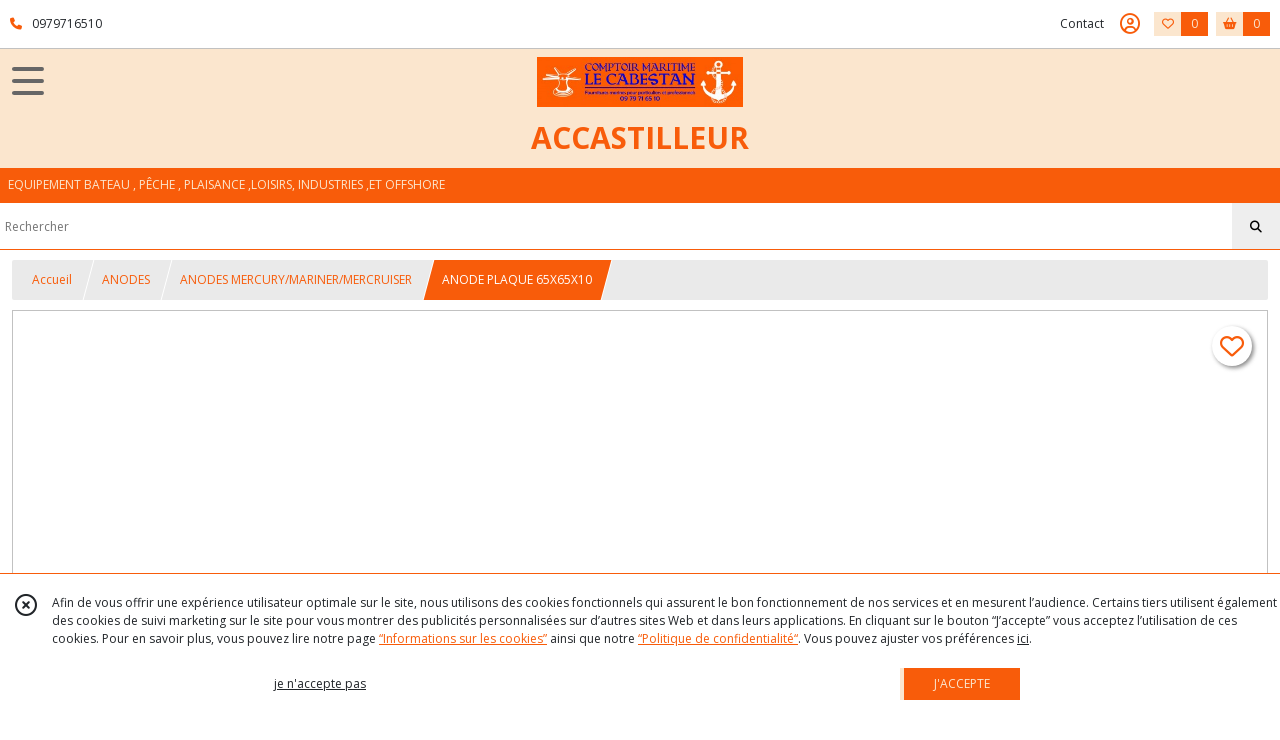

--- FILE ---
content_type: text/html; charset=UTF-8
request_url: https://comptoir-maritime-lecabestan.fr/690148-anode-plaque-65x65x10.html
body_size: 13869
content:
    <!DOCTYPE html>
<html class="no-js">
<head>
  <meta charset="utf-8">
  <title>ANODE PLAQUE 65X65X10 | ACCASTILLEUR</title>
  <meta name="viewport" content="width=device-width, initial-scale=1">
                
      <meta property="og:type" content="product" />
  <meta property="og:url" content="https://comptoir-maritime-lecabestan.fr/690148-anode-plaque-65x65x10.html" />
  <meta property="og:title" content="ANODE PLAQUE 65X65X10" />
  <meta property="og:description" content="Zinc. OEM : 34762A1. Embase côté cloche" />
  <meta property="og:image" content="https://eproshopping.cloud/media/212ee67becf2452b23a1c4df8043bab02d2c3582/produit/7a7366080a88ad30174a17a2b5f3bcaabab0662b.jpg" />
  <meta property="og:site_name" content="ACCASTILLEUR" />
                              <script>
    document.documentElement.className = document.documentElement.className.replace(/\bno-js\b/,'js');
  </script>
  <link href="https://fonts.googleapis.com/css2?family=Open+Sans:wght@300..800" rel="stylesheet" type="text/css">
          <link rel="stylesheet" href="/build/997.ba563669.css"><link rel="stylesheet" href="/build/834.16e61b03.css"><link rel="stylesheet" href="/build/80.34683c74.css"><link rel="stylesheet" href="/build/frontend.1fc37339.css">
  <link rel="stylesheet" href="/theme/css/theme_7537_802d25a3.css" media="screen">
            
  <script src="/build/runtime.a75ddfe5.js" defer></script><script src="/build/406.a97bfe4f.js" defer></script><script src="/build/997.8d0fd1da.js" defer></script><script src="/build/923.0164837a.js" defer></script><script src="/build/834.74802303.js" defer></script><script src="/build/80.8bac68f7.js" defer></script><script src="/build/110.01a93047.js" defer></script><script src="/build/609.a2a9851b.js" defer></script><script src="/build/frontend.16e0848b.js" defer></script>
    <script>
        document.addEventListener('DOMContentLoaded', function() {
      initProductPage('\u007B\u0022functionalPriceExtension\u0022\u003A\u0022included\u0022\u007D', '\u007B\u0022customizationConfig\u0022\u003A\u005B\u005D,\u0022pricing\u0022\u003A\u005B\u007B\u0022threshold\u0022\u003A1,\u0022frequency\u0022\u003A\u0022none\u0022,\u0022amount\u0022\u003A9.17,\u0022amountWithTax\u0022\u003A11.0,\u0022discountAmount\u0022\u003A0.0,\u0022discountAmountWithTax\u0022\u003A0.0,\u0022discountKind\u0022\u003A\u0022none\u0022,\u0022discountRate\u0022\u003A0.0,\u0022discountSource\u0022\u003A\u0022none\u0022,\u0022discounts\u0022\u003A\u005B\u005D,\u0022taxes\u0022\u003A\u005B\u007B\u0022type\u0022\u003A\u0022vat\u0022,\u0022amount\u0022\u003A1.83,\u0022rate\u0022\u003A0.2\u007D\u005D\u007D\u005D,\u0022inventories\u0022\u003A\u005B\u007B\u0022id\u0022\u003Anull,\u0022sku\u0022\u003Anull,\u0022availability\u0022\u003A\u0022on_demand\u0022,\u0022displayMode\u0022\u003A\u0022info\u0022,\u0022inventoryMode\u0022\u003A\u0022on_demand\u0022,\u0022onDemandDelay\u0022\u003A0,\u0022onDemandText\u0022\u003A\u0022nous\u0020consulter\u0022,\u0022stockQuantity\u0022\u003Anull,\u0022storageLocation\u0022\u003Anull,\u0022preparationTime\u0022\u003A0,\u0022eligibleForRestockNotifications\u0022\u003Afalse\u007D\u005D,\u0022id\u0022\u003A\u0022690148\u0022,\u0022title\u0022\u003A\u0022ANODE\u0020PLAQUE\u002065X65X10\u0022,\u0022reference\u0022\u003A\u0022ANO1701\u0022,\u0022description\u0022\u003A\u0022\u003Cp\u003EZinc\u003Cbr\u0020\\\/\u003EOEM\u0020\u003A\u002034762A1\u003Cbr\u0020\\\/\u003EEmbase\u0020c\u0026ocirc\u003Bt\u0026eacute\u003B\u0020cloche\u003C\\\/p\u003E\u0022,\u0022shortDescription\u0022\u003Anull,\u0022position\u0022\u003A0,\u0022category\u0022\u003A\u0022id\u007E67606\u0022,\u0022mediaObjects\u0022\u003A\u005B\u0022id\u007E1432764\u0022\u005D,\u0022isOptionRequired\u0022\u003Afalse,\u0022optionHelper\u0022\u003A\u0022\u0022,\u0022optionLabel\u0022\u003A\u0022\u0022,\u0022options\u0022\u003A\u005B\u005D\u007D', '\u005B\u005D');
          });
  </script>
</head>
<body>

      
<header class="t_A09 ">
  <div class="HeaderTop">
    <div class="wrapper">
      <div class="main">
                  <a href="tel:0979716510">
            <span class="icon fa-solid fa-phone"></span>
            <span class="text">0979716510</span>
          </a>
              </div>
      <div class="aside">
                    <ul class="PageLinkContainer level-0" >
                    <li>
                  <a href="/page/qui-sommes-nous.html">
                        <span class="text">Qui sommes nous ?</span>
                      </a>
                      </li>
                <li>
                  <a href="/page/61379-nautisme.html">
                        <span class="text">LIVRAISON</span>
                      </a>
                      </li>
                <li>
                  <div>
                        <span class="text">Menu</span>
                          <span class="fa-solid fa-sort-down"></span>
                      </div>
                            <ul class="display-column level-1" style="display:none">
          <li class="MobileHeaderMenu">
                  <div>
                        <span class="text">Menu</span>
          </div>
              </li>
                    <li>
                  <a href="/page/61380-paiement.html">
                        <span class="text">PAIEMENT</span>
                      </a>
                      </li>
                <li>
                  <a href="/page/63028-message.html">
                        <span class="text">Message important</span>
                      </a>
                      </li>
      </ul>

              </li>
      </ul>

        <ul>
                      <li class="contact">
              <a href="/contactez-nous">Contact</a>
            </li>
                          <li class="blog">
                <a href="/blog">
                  <div class="icon"><span class="fa-light fa-book-blank"></span></div>
                  <div class="text">Blog</div>
                </a>
              </li>
                                                                        <li class="adv-login">
                                          <a class="js-adv-modal-open" href="/login">Inscription</a>
                                      </li>
                                                  <li class="login">
                    <a class="js-adv-modal-open" href="/login" aria-label="Espace client">
                      <span class="icon far fa-user-circle"></span>
                    </a>
                  </li>
                                                                    <li class="favorite">
                <a href="/espace-client/mes-favoris">
                  <div class="icon"><span class="fa-regular fa-heart"></span></div>
                  <div class="counter js-favoriteTotal-total-products">0</div>
                </a>
              </li>
                                      <li class="cart">
                <a href="/panier">
                  <div class="icon"><span class="fas fa-shopping-basket"></span></div>
                  <div class="counter js-cartTotal-total-products">0</div>
                </a>
              </li>
                              </ul>
      </div>
    </div>
  </div>
  <div class="HeaderMiddle with-3-elts">
    <div class="wrapper">
      <div id="header-menu-mobile-toggle">
        <span>Toggle Menu</span>
      </div>
      <div class="main">
        <a href="/">
          <img src="https://eproshopping.cloud/media/212ee67becf2452b23a1c4df8043bab02d2c3582/logo/3eb71c07c130dc3b63f960c5a3fbb57d12cafc51.jpg" class="js-PreviewLogo">
          <div>
                                          <div class="title es-custom-fg1 es-custom-f1 es-custom-fs-title js-PreviewTitle">ACCASTILLEUR</div>
                                                    <div class="baseline es-custom-fg1 es-custom-f1 es-custom-fs-small js-PreviewBaseline">EQUIPEMENT  BATEAU , PÊCHE , PLAISANCE ,LOISIRS, INDUSTRIES ,ET OFFSHORE</div>
                      </div>
        </a>
      </div>
      <div class="aside">
        <ul>
          <li>
            <div class="search-form">
              <input type="search" data-url="/catalogue" placeholder="Rechercher">
              <button aria-label="Rechercher"><i class="fas fa-search"></i></button>
            </div>
          </li>
                      <li class="blog">
              <a href="/blog">
                <div class="icon"><span class="fa-light fa-book-blank"></span></div>
                <div class="text">Blog</div>
              </a>
            </li>
                                              <li class="login">
                <a class="js-adv-modal-open" href="/login" aria-label="Espace client">
                  <div class="icon"><span class="fas fa-user"></span></div>
                </a>
              </li>
                                            <li class="cart">
              <a href="/panier">
                <div class="icon"><span class="fas fa-shopping-cart"></span></div>
                <div class="counter js-cartTotal-total-products">0</div>
              </a>
            </li>
                  </ul>
      </div>
    </div>
  </div>
    <nav class="Menu t_C01">
  <div>
    <ul class="level-0 " >
                    <li>
                              <a href="/catalogue">
                            <span class="text">Catalogue</span>
                              <span class="fa-solid fa-chevron-right"></span>
                          </a>
                                    <ul class="level-1 display-left" style="display:none">
      <li class="MobileHeaderMenu">
              <a href="/catalogue">
                    <span class="text">Catalogue</span>
        </a>
          </li>
                    <li>
                              <a href="/catalogue/348374-MOTEURS-H-B-THERMIQUES-PARSUN">
                            <span class="text">MOTEURS PARSUN H.B THERMIQUES </span>
                              <span class="fa-solid fa-chevron-right"></span>
                          </a>
                                    <ul class="level-2 " >
      <li class="MobileHeaderMenu">
              <a href="/catalogue/348374-MOTEURS-H-B-THERMIQUES-PARSUN">
                    <span class="text">MOTEURS PARSUN H.B THERMIQUES </span>
        </a>
          </li>
                    <li>
                              <a href="/catalogue/348492-Moteur-hors-bord-arbre-court">
                            <span class="text">Moteur hors-bord arbre court</span>
                          </a>
                                </li>
                      <li>
                              <a href="/catalogue/348493-Moteur-hors-bord-arbre-long">
                            <span class="text">Moteur hors-bord arbre long</span>
                          </a>
                                </li>
      </ul>
              </li>
                      <li>
                              <a href="/catalogue/65745-securite">
                            <span class="text">MATERIEL DE SECURITE</span>
                              <span class="fa-solid fa-chevron-right"></span>
                          </a>
                                    <ul class="level-2 " >
      <li class="MobileHeaderMenu">
              <a href="/catalogue/65745-securite">
                    <span class="text">MATERIEL DE SECURITE</span>
        </a>
          </li>
                    <li>
                              <a href="/catalogue/65736-gilets-de-sauvetage-professionnels">
                            <span class="text">GILETS DE SAUVETAGE PROFESSIONNELS SOLAS</span>
                          </a>
                                </li>
                      <li>
                              <a href="/catalogue/65729-gilets-sauvetages">
                            <span class="text">GILETS SAUVETAGES GONFLABLES</span>
                          </a>
                                </li>
                      <li>
                              <a href="/catalogue/339799-ACCESSOIRES-GILET-SAUVETAGE-GONFLABLE">
                            <span class="text">ACCESSOIRES GILET SAUVETAGE GONFLABLE</span>
                          </a>
                                </li>
                      <li>
                              <a href="/catalogue/100571-brassieres">
                            <span class="text">GILETS ET BRASSIERES</span>
                          </a>
                                </li>
                      <li>
                              <a href="/catalogue/65742-armement-de-securite">
                            <span class="text">ARMEMENT DE SECURITE</span>
                          </a>
                                </li>
                      <li>
                              <a href="/catalogue/67824-materiel-d-extinction">
                            <span class="text">MATERIEL D&#039;EXTINCTION</span>
                          </a>
                                </li>
                      <li>
                              <a href="/catalogue/71429-feux-de-detresse">
                            <span class="text">FEUX DE DETRESSE</span>
                          </a>
                                </li>
                      <li>
                              <a href="/catalogue/91331-materiel-sauveteurs">
                            <span class="text">MATERIEL SAUVETEURS</span>
                          </a>
                                </li>
                      <li>
                              <a href="/catalogue/91342-signalisation">
                            <span class="text">SIGNALISATION</span>
                          </a>
                                </li>
                      <li>
                              <a href="/catalogue/105000-balises">
                            <span class="text">BALISES </span>
                              <span class="fa-solid fa-chevron-right"></span>
                          </a>
                                    <ul class="level-3 " >
      <li class="MobileHeaderMenu">
              <a href="/catalogue/105000-balises">
                    <span class="text">BALISES </span>
        </a>
          </li>
                    <li>
                              <a href="/catalogue/272865-BALISES-INDIVIDUELLES">
                            <span class="text">BALISES INDIVIDUELLES</span>
                          </a>
                                </li>
                      <li>
                              <a href="/catalogue/272866-BALISES-BATEAUX">
                            <span class="text">BALISES BATEAUX</span>
                          </a>
                                </li>
      </ul>
              </li>
                      <li>
                              <a href="/catalogue/296897-EQUIPEMENT-DE-SURVIE">
                            <span class="text">EQUIPEMENT DE SURVIE</span>
                          </a>
                                </li>
                      <li>
                              <a href="/catalogue/105001-radeaux-de-survie">
                            <span class="text">RADEAUX DE SURVIE </span>
                          </a>
                                </li>
                      <li>
                              <a href="/catalogue/345009-ECHELLES-DE-PILOTE">
                            <span class="text">ECHELLES DE PILOTE</span>
                          </a>
                                </li>
                      <li>
                              <a href="/catalogue/349816-SIGNALISATION-SONORE">
                            <span class="text">SIGNALISATION SONORE</span>
                          </a>
                                </li>
      </ul>
              </li>
                      <li>
                              <a href="/catalogue/67262-amarrage-et-mouillage">
                            <span class="text">AMARRAGE ET MOUILLAGE</span>
                              <span class="fa-solid fa-chevron-right"></span>
                          </a>
                                    <ul class="level-2 " >
      <li class="MobileHeaderMenu">
              <a href="/catalogue/67262-amarrage-et-mouillage">
                    <span class="text">AMARRAGE ET MOUILLAGE</span>
        </a>
          </li>
                    <li>
                              <a href="/catalogue/71418-ancres">
                            <span class="text">ANCRES</span>
                          </a>
                                </li>
                      <li>
                              <a href="/catalogue/67254-amarrage-et-mouillage">
                            <span class="text">PARE-BATTAGES </span>
                          </a>
                                </li>
                      <li>
                              <a href="/catalogue/67263-defenses">
                            <span class="text">DEFENSES</span>
                          </a>
                                </li>
                      <li>
                              <a href="/catalogue/71417-cordage-amarrage-et-mouillage">
                            <span class="text">CORDAGE AMARRAGE ET MOUILLAGE</span>
                          </a>
                                </li>
                      <li>
                              <a href="/catalogue/93328-drisse">
                            <span class="text">DRISSE</span>
                          </a>
                                </li>
                      <li>
                              <a href="/catalogue/71419-bouees-de-mouillage">
                            <span class="text">BOUEES DE MOUILLAGE</span>
                          </a>
                                </li>
                      <li>
                              <a href="/catalogue/71422-chaine">
                            <span class="text">CHAÎNE</span>
                          </a>
                                </li>
                      <li>
                              <a href="/catalogue/143267-outillage-pour-cordage">
                            <span class="text">OUTILLAGE POUR CORDAGE</span>
                          </a>
                                </li>
                      <li>
                              <a href="/catalogue/242216-kit-mouillage">
                            <span class="text">KIT MOUILLAGE</span>
                          </a>
                                </li>
                      <li>
                              <a href="/catalogue/289052-GUINDEAUX-ET-CABESTANS">
                            <span class="text">GUINDEAUX ET CABESTANS</span>
                          </a>
                                </li>
                      <li>
                              <a href="/catalogue/317207-RESSORT-DE-MOUILLAGE">
                            <span class="text">RESSORT DE MOUILLAGE</span>
                          </a>
                                </li>
                      <li>
                              <a href="/catalogue/340857-ANNEXES">
                            <span class="text">ANNEXES</span>
                          </a>
                                </li>
      </ul>
              </li>
                      <li>
                              <a href="/catalogue/67298-navigation">
                            <span class="text">NAVIGATION</span>
                              <span class="fa-solid fa-chevron-right"></span>
                          </a>
                                    <ul class="level-2 " >
      <li class="MobileHeaderMenu">
              <a href="/catalogue/67298-navigation">
                    <span class="text">NAVIGATION</span>
        </a>
          </li>
                    <li>
                              <a href="/catalogue/67300-compas">
                            <span class="text">COMPAS</span>
                          </a>
                                </li>
                      <li>
                              <a href="/catalogue/67297-navigation">
                            <span class="text">CARTES ET GUIDES</span>
                          </a>
                                </li>
                      <li>
                              <a href="/catalogue/84359-pavillons">
                            <span class="text">PAVILLONS</span>
                          </a>
                                </li>
                      <li>
                              <a href="/catalogue/288444-JUMELLES">
                            <span class="text">JUMELLES</span>
                          </a>
                                </li>
                      <li>
                              <a href="/catalogue/318352-anemometres">
                            <span class="text">ANEMOMETRES</span>
                          </a>
                                </li>
      </ul>
              </li>
                      <li>
                              <a href="/catalogue/290513-ELECTRONIQUE">
                            <span class="text">ELECTRONIQUE</span>
                              <span class="fa-solid fa-chevron-right"></span>
                          </a>
                                    <ul class="level-2 " >
      <li class="MobileHeaderMenu">
              <a href="/catalogue/290513-ELECTRONIQUE">
                    <span class="text">ELECTRONIQUE</span>
        </a>
          </li>
                    <li>
                              <a href="/catalogue/251557-instruments-de-navigation">
                            <span class="text">INSTRUMENTS DE NAVIGATION</span>
                          </a>
                                </li>
                      <li>
                              <a href="/catalogue/142800-antenne-wifi">
                            <span class="text">ANTENNE WIFI</span>
                          </a>
                                </li>
                      <li>
                              <a href="/catalogue/246792-antenne-navtex">
                            <span class="text">ANTENNE NAVTEX</span>
                          </a>
                                </li>
                      <li>
                              <a href="/catalogue/94396-cartographie-electronique">
                            <span class="text">CARTOGRAPHIE ELECTRONIQUE</span>
                          </a>
                                </li>
                      <li>
                              <a href="/catalogue/276661-GPS">
                            <span class="text">GPS</span>
                          </a>
                                </li>
                      <li>
                              <a href="/catalogue/67458-sondeur-gps">
                            <span class="text">SONDEUR GPS</span>
                          </a>
                                </li>
                      <li>
                              <a href="/catalogue/93249-sondeur-connecte">
                            <span class="text">DEEPER SONDEUR CONNECTE</span>
                          </a>
                                </li>
                      <li>
                              <a href="/catalogue/67454-electronique-de-bord">
                            <span class="text">SONDEURS</span>
                          </a>
                                </li>
                      <li>
                              <a href="/catalogue/293255-sondeurs-encastrables-et-portatifs">
                            <span class="text">SONDEUR ENCASTRABLE ET PORTATIF</span>
                          </a>
                                </li>
                      <li>
                              <a href="/catalogue/94185-accessoires">
                            <span class="text">ACCESSOIRES</span>
                          </a>
                                </li>
                      <li>
                              <a href="/catalogue/94091-rotule-et-support">
                            <span class="text">ROTULE ET SUPPORT</span>
                          </a>
                                </li>
                      <li>
                              <a href="/catalogue/67428-vhf-et-communication">
                            <span class="text">VHF  ET COMMUNICATION</span>
                              <span class="fa-solid fa-chevron-right"></span>
                          </a>
                                    <ul class="level-3 " >
      <li class="MobileHeaderMenu">
              <a href="/catalogue/67428-vhf-et-communication">
                    <span class="text">VHF  ET COMMUNICATION</span>
        </a>
          </li>
                    <li>
                              <a href="/catalogue/291550-VHF-FIXES">
                            <span class="text">VHF FIXES </span>
                          </a>
                                </li>
                      <li>
                              <a href="/catalogue/291551-VHF-PORTABLES">
                            <span class="text">VHF PORTABLES</span>
                          </a>
                                </li>
      </ul>
              </li>
                      <li>
                              <a href="/catalogue/294165-ANTENNES-BANTEN">
                            <span class="text">ANTENNES BANTEN</span>
                              <span class="fa-solid fa-chevron-right"></span>
                          </a>
                                    <ul class="level-3 " >
      <li class="MobileHeaderMenu">
              <a href="/catalogue/294165-ANTENNES-BANTEN">
                    <span class="text">ANTENNES BANTEN</span>
        </a>
          </li>
                    <li>
                              <a href="/catalogue/93989-antenne-am-fm">
                            <span class="text">ANTENNE AM -FM</span>
                          </a>
                                </li>
                      <li>
                              <a href="/catalogue/93379-antenne-bateau-moteur">
                            <span class="text">ANTENNE BATEAU MOTEUR</span>
                          </a>
                                </li>
                      <li>
                              <a href="/catalogue/93341-antennes-voilier">
                            <span class="text">ANTENNES VOILIER</span>
                          </a>
                                </li>
                      <li>
                              <a href="/catalogue/93982-antenne-tv">
                            <span class="text">ANTENNE TV</span>
                          </a>
                                </li>
                      <li>
                              <a href="/catalogue/331617-ANTENNE-AIS">
                            <span class="text">ANTENNE AIS</span>
                          </a>
                                </li>
      </ul>
              </li>
                      <li>
                              <a href="/catalogue/294166-ANTENNE-GLOMEX">
                            <span class="text">ANTENNE GLOMEX</span>
                              <span class="fa-solid fa-chevron-right"></span>
                          </a>
                                    <ul class="level-3 " >
      <li class="MobileHeaderMenu">
              <a href="/catalogue/294166-ANTENNE-GLOMEX">
                    <span class="text">ANTENNE GLOMEX</span>
        </a>
          </li>
                    <li>
                              <a href="/catalogue/295601-ANTENNE-VHF">
                            <span class="text">ANTENNE VHF</span>
                          </a>
                                </li>
                      <li>
                              <a href="/catalogue/295602-ANTENNE-INTERET">
                            <span class="text">ANTENNE INTERNET</span>
                          </a>
                                </li>
                      <li>
                              <a href="/catalogue/295603-ANTENNE-TV-SATELLITE">
                            <span class="text">ANTENNE TV SATELLITE</span>
                          </a>
                                </li>
                      <li>
                              <a href="/catalogue/295637-ACCESSOIRES">
                            <span class="text">ACCESSOIRES ANTENNES</span>
                          </a>
                                </li>
                      <li>
                              <a href="/catalogue/295639-CONNECTEURS">
                            <span class="text">CONNECTEURS</span>
                          </a>
                                </li>
      </ul>
              </li>
                      <li>
                              <a href="/catalogue/351499-ANTENNE-SUPERGAIN">
                            <span class="text">ANTENNE SUPERGAIN</span>
                              <span class="fa-solid fa-chevron-right"></span>
                          </a>
                                    <ul class="level-3 " >
      <li class="MobileHeaderMenu">
              <a href="/catalogue/351499-ANTENNE-SUPERGAIN">
                    <span class="text">ANTENNE SUPERGAIN</span>
        </a>
          </li>
                    <li>
                              <a href="/catalogue/351500-ANTENNE-TV">
                            <span class="text">ANTENNE TV</span>
                          </a>
                                </li>
                      <li>
                              <a href="/catalogue/351532-ANTENNE-VHF">
                            <span class="text">ANTENNE VHF</span>
                          </a>
                                </li>
      </ul>
              </li>
      </ul>
              </li>
                      <li>
                              <a href="/catalogue/66781-electricite">
                            <span class="text">ELECTRICITE</span>
                              <span class="fa-solid fa-chevron-right"></span>
                          </a>
                                    <ul class="level-2 " >
      <li class="MobileHeaderMenu">
              <a href="/catalogue/66781-electricite">
                    <span class="text">ELECTRICITE</span>
        </a>
          </li>
                    <li>
                              <a href="/catalogue/66777-batteries">
                            <span class="text">BATTERIES</span>
                          </a>
                                </li>
                      <li>
                              <a href="/catalogue/66888-projecteurs-de-pont">
                            <span class="text">PROJECTEURS DE PONT</span>
                          </a>
                                </li>
                      <li>
                              <a href="/catalogue/66840-feux-navigation-homologues-marine-marchande-marque-vetus-solas">
                            <span class="text">FEUX NAVIGATION HOMOLOGUES MARINE MARCHANDE  DHR 35 SOLAS</span>
                          </a>
                                </li>
                      <li>
                              <a href="/catalogue/366637-FEUX-NAVIGATION-HOMOLOGUES-DHR55">
                            <span class="text">FEUX NAVIGATION HOMOLOGUES DHR55</span>
                          </a>
                                </li>
                      <li>
                              <a href="/catalogue/66839-feux-de-navigation-bateau-de-12-metres">
                            <span class="text">FEUX DE NAVIGATION POUR BATEAU DE MOINS  DE 12 METRES</span>
                          </a>
                                </li>
                      <li>
                              <a href="/catalogue/66949-feux-de-navigation-pour-bateaux-de-moins-de-20-m">
                            <span class="text">FEUX DE NAVIGATION POUR BATEAUX DE MOINS DE 20 M</span>
                          </a>
                                </li>
                      <li>
                              <a href="/catalogue/90764-coupe-batterie-et-coupleurs">
                            <span class="text">COUPE BATTERIE ET COUPLEURS</span>
                          </a>
                                </li>
                      <li>
                              <a href="/catalogue/105804-interrupteurs">
                            <span class="text">INTERRUPTEURS ET VOYANTS</span>
                          </a>
                                </li>
                      <li>
                              <a href="/catalogue/114381-repartiteurs-de-charge">
                            <span class="text">REPARTITEURS DE CHARGE</span>
                          </a>
                                </li>
                      <li>
                              <a href="/catalogue/274422-PROJECTEURS-MANUELS">
                            <span class="text">PROJECTEURS MANUELS</span>
                          </a>
                                </li>
                      <li>
                              <a href="/catalogue/114382-convertisseurs">
                            <span class="text">CONVERTISSEURS </span>
                          </a>
                                </li>
                      <li>
                              <a href="/catalogue/328981-CHARGEURS">
                            <span class="text">CHARGEURS</span>
                          </a>
                                </li>
                      <li>
                              <a href="/catalogue/300544-PRISES-DE-QUAI-ET-DE-PONT">
                            <span class="text">PRISES DE QUAI ET DE PONT</span>
                          </a>
                                </li>
                      <li>
                              <a href="/catalogue/315114-ECLAIRAGE-DE-ZONE">
                            <span class="text">ECLAIRAGE INTERIEUR</span>
                          </a>
                                </li>
                      <li>
                              <a href="/catalogue/364460-OUTILLAGE">
                            <span class="text">OUTILLAGE</span>
                          </a>
                                </li>
      </ul>
              </li>
                      <li>
                              <a href="/catalogue/94233-sanitaire-et-plomberie">
                            <span class="text">EAU A BORD</span>
                              <span class="fa-solid fa-chevron-right"></span>
                          </a>
                                    <ul class="level-2 " >
      <li class="MobileHeaderMenu">
              <a href="/catalogue/94233-sanitaire-et-plomberie">
                    <span class="text">EAU A BORD</span>
        </a>
          </li>
                    <li>
                              <a href="/catalogue/94288-wc-marin">
                            <span class="text">WC MARIN</span>
                          </a>
                                </li>
                      <li>
                              <a href="/catalogue/94436-reservoirs-eaux-noires">
                            <span class="text">RESERVOIRS EAUX </span>
                              <span class="fa-solid fa-chevron-right"></span>
                          </a>
                                    <ul class="level-3 " >
      <li class="MobileHeaderMenu">
              <a href="/catalogue/94436-reservoirs-eaux-noires">
                    <span class="text">RESERVOIRS EAUX </span>
        </a>
          </li>
                    <li>
                              <a href="/catalogue/94759-reservoir-eaux">
                            <span class="text">RESERVOIR EAUX USEES</span>
                          </a>
                                </li>
                      <li>
                              <a href="/catalogue/98130-nables-et-events">
                            <span class="text">NABLES ET EVENTS</span>
                          </a>
                                </li>
                      <li>
                              <a href="/catalogue/98123-reservoir-eaux">
                            <span class="text">RESERVOIR EAUX</span>
                          </a>
                                </li>
      </ul>
              </li>
                      <li>
                              <a href="/catalogue/94937-tuyaux">
                            <span class="text"> TUYAUX</span>
                          </a>
                                </li>
                      <li>
                              <a href="/catalogue/299643-FILTRE-A-EAU-DE-MER">
                            <span class="text">FILTRE A EAU DE MER</span>
                          </a>
                                </li>
                      <li>
                              <a href="/catalogue/135178-groupes-d-eau">
                            <span class="text">GROUPES D&#039;EAU</span>
                          </a>
                                </li>
                      <li>
                              <a href="/catalogue/330108-Pompe-multi-service">
                            <span class="text">Pompe multi-service</span>
                          </a>
                                </li>
                      <li>
                              <a href="/catalogue/67129-pompes-de-cale">
                            <span class="text">POMPES DE CALES ET POMPE A PIED ET  ACCESSOIRES</span>
                          </a>
                                </li>
                      <li>
                              <a href="/catalogue/299683-PLOMBERIE">
                            <span class="text">PLOMBERIE</span>
                          </a>
                                </li>
                      <li>
                              <a href="/catalogue/329934-douchettes-de-pont">
                            <span class="text">ROBINET ET DOUCHETTE</span>
                          </a>
                                </li>
                      <li>
                              <a href="/catalogue/330095-EVIERS">
                            <span class="text">EVIERS</span>
                          </a>
                                </li>
                      <li>
                              <a href="/catalogue/330115-POMPE-DE-LAVAGE">
                            <span class="text">POMPE DE LAVAGE</span>
                          </a>
                                </li>
      </ul>
              </li>
                      <li>
                              <a href="/catalogue/98717-accastillage">
                            <span class="text">ACCASTILLAGE</span>
                              <span class="fa-solid fa-chevron-right"></span>
                          </a>
                                    <ul class="level-2 " >
      <li class="MobileHeaderMenu">
              <a href="/catalogue/98717-accastillage">
                    <span class="text">ACCASTILLAGE</span>
        </a>
          </li>
                    <li>
                              <a href="/catalogue/98724-cadenas">
                            <span class="text">CADENAS</span>
                          </a>
                                </li>
                      <li>
                              <a href="/catalogue/98987-fermoir-s-et-loquets">
                            <span class="text">FERMOIR S ET LOQUETS</span>
                          </a>
                                </li>
                      <li>
                              <a href="/catalogue/98729-serrures-et-fermetures">
                            <span class="text">SERRURES ET FERMETURES</span>
                          </a>
                                </li>
                      <li>
                              <a href="/catalogue/104007-manilles">
                            <span class="text">MANILLES</span>
                          </a>
                                </li>
                      <li>
                              <a href="/catalogue/104008-mousquetons">
                            <span class="text">MOUSQUETONS</span>
                          </a>
                                </li>
                      <li>
                              <a href="/catalogue/269904-TRAPPES">
                            <span class="text">TRAPPES</span>
                          </a>
                                </li>
                      <li>
                              <a href="/catalogue/104009-daviers">
                            <span class="text">DAVIERS</span>
                          </a>
                                </li>
                      <li>
                              <a href="/catalogue/269921-OUVERTURE">
                            <span class="text">OUVERTURE</span>
                          </a>
                                </li>
                      <li>
                              <a href="/catalogue/319974-RIDOIRS">
                            <span class="text">RIDOIRS</span>
                          </a>
                                </li>
      </ul>
              </li>
                      <li>
                              <a href="/catalogue/149415-pont-greement-voilerie">
                            <span class="text">PONT GREEMENT VOILERIE</span>
                              <span class="fa-solid fa-chevron-right"></span>
                          </a>
                                    <ul class="level-2 " >
      <li class="MobileHeaderMenu">
              <a href="/catalogue/149415-pont-greement-voilerie">
                    <span class="text">PONT GREEMENT VOILERIE</span>
        </a>
          </li>
                    <li>
                              <a href="/catalogue/149416-panneaux-de-pont">
                            <span class="text">PANNEAUX DE PONT</span>
                          </a>
                                </li>
                      <li>
                              <a href="/catalogue/149417-hublots">
                            <span class="text">HUBLOTS</span>
                          </a>
                                </li>
      </ul>
              </li>
                      <li>
                              <a href="/catalogue/65714-entretien-et-reparation">
                            <span class="text">ENTRETIEN ET REPARATION</span>
                              <span class="fa-solid fa-chevron-right"></span>
                          </a>
                                    <ul class="level-2 " >
      <li class="MobileHeaderMenu">
              <a href="/catalogue/65714-entretien-et-reparation">
                    <span class="text">ENTRETIEN ET REPARATION</span>
        </a>
          </li>
                    <li>
                              <a href="/catalogue/65574-antifouling-et-peinture">
                            <span class="text">ANTIFOULING ET PEINTURE</span>
                              <span class="fa-solid fa-chevron-right"></span>
                          </a>
                                    <ul class="level-3 " >
      <li class="MobileHeaderMenu">
              <a href="/catalogue/65574-antifouling-et-peinture">
                    <span class="text">ANTIFOULING ET PEINTURE</span>
        </a>
          </li>
                    <li>
                              <a href="/catalogue/313313-ANTIFOULING">
                            <span class="text">ANTIFOULING YACHTCARE</span>
                          </a>
                                </li>
                      <li>
                              <a href="/catalogue/313314-LAQUES">
                            <span class="text">LAQUES YACHTCARE</span>
                          </a>
                                </li>
                      <li>
                              <a href="/catalogue/351433-ANTIFOULING-HEMPEL">
                            <span class="text">ANTIFOULING HEMPEL</span>
                          </a>
                                </li>
                      <li>
                              <a href="/catalogue/351434-LAQUES-HEMPEL">
                            <span class="text">LAQUES HEMPEL</span>
                          </a>
                                </li>
                      <li>
                              <a href="/catalogue/351901-DILUANT-HEMPEL">
                            <span class="text">DILUANT HEMPEL</span>
                          </a>
                                </li>
      </ul>
              </li>
                      <li>
                              <a href="/catalogue/94573-vernis">
                            <span class="text">VERNIS  ET LASURE</span>
                          </a>
                                </li>
                      <li>
                              <a href="/catalogue/65624-reparation-bateau-et-semi-rigide">
                            <span class="text">REPARATION ET ENTRETIEN BATEAU </span>
                          </a>
                                </li>
                      <li>
                              <a href="/catalogue/68190-reparation-et-entretien-annexes-et-semi-rigides">
                            <span class="text">REPARATION ET ENTRETIEN ANNEXES ET SEMI RIGIDES</span>
                          </a>
                                </li>
                      <li>
                              <a href="/catalogue/68760-entretien-et-nettoyage">
                            <span class="text">ENTRETIEN ET NETTOYAGE</span>
                          </a>
                                </li>
                      <li>
                              <a href="/catalogue/143264-reparation-voile">
                            <span class="text">REPARATION VOILE</span>
                          </a>
                                </li>
                      <li>
                              <a href="/catalogue/331563-PEINTURE-MOTEUR">
                            <span class="text">PEINTURE MOTEUR  ET EMBASE</span>
                          </a>
                                </li>
                      <li>
                              <a href="/catalogue/331564-PEINTURES-COQUES">
                            <span class="text">PEINTURES COQUES</span>
                          </a>
                                </li>
      </ul>
              </li>
                      <li>
                              <a href="/catalogue/68777-entretien-moteur">
                            <span class="text">ENTRETIEN MOTEUR</span>
                              <span class="fa-solid fa-chevron-right"></span>
                          </a>
                                    <ul class="level-2 " >
      <li class="MobileHeaderMenu">
              <a href="/catalogue/68777-entretien-moteur">
                    <span class="text">ENTRETIEN MOTEUR</span>
        </a>
          </li>
                    <li>
                              <a href="/catalogue/68778-filtres">
                            <span class="text">FILTRES  A HUILE</span>
                          </a>
                                </li>
                      <li>
                              <a href="/catalogue/76980-filtres-moteur-in-bord">
                            <span class="text">FILTRES A CARBURANT INBOARD</span>
                          </a>
                                </li>
                      <li>
                              <a href="/catalogue/82113-filtres-essence-h-bord">
                            <span class="text">FILTRES ESSENCE H.BORD</span>
                          </a>
                                </li>
                      <li>
                              <a href="/catalogue/75113-reservoirs-et-nourrices">
                            <span class="text">RESERVOIRS ET NOURRICES</span>
                          </a>
                                </li>
                      <li>
                              <a href="/catalogue/91524-trubines-moteur-h-bord">
                            <span class="text">TURBINES MOTEUR H.BORD </span>
                          </a>
                                </li>
                      <li>
                              <a href="/catalogue/92055-turbines-moteur-inboard">
                            <span class="text">TURBINES MOTEUR INBOARD</span>
                          </a>
                                </li>
                      <li>
                              <a href="/catalogue/141813-filtres-decanteur">
                            <span class="text">FILTRES DECANTEUR</span>
                          </a>
                                </li>
                      <li>
                              <a href="/catalogue/304277-HIVERNAGE">
                            <span class="text">HIVERNAGE</span>
                          </a>
                                </li>
                      <li>
                              <a href="/catalogue/171076-bagues-hydrolubes">
                            <span class="text">BAGUES HYDROLUBES</span>
                          </a>
                                </li>
                      <li>
                              <a href="/catalogue/179771-kit-turbine-et-corps-de-pompe">
                            <span class="text">Kit turbine et corps de pompe</span>
                          </a>
                                </li>
                      <li>
                              <a href="/catalogue/241791-papier-a-joint">
                            <span class="text">PAPIER A JOINT, PATE A JOINT, BLOC VIS</span>
                          </a>
                                </li>
                      <li>
                              <a href="/catalogue/289849-KITS-D-ENTRETIEN-MOTEUR-HORS-BORD">
                            <span class="text">KITS D&#039;ENTRETIEN MOTEUR HORS BORD</span>
                              <span class="fa-solid fa-chevron-right"></span>
                          </a>
                                    <ul class="level-3 " >
      <li class="MobileHeaderMenu">
              <a href="/catalogue/289849-KITS-D-ENTRETIEN-MOTEUR-HORS-BORD">
                    <span class="text">KITS D&#039;ENTRETIEN MOTEUR HORS BORD</span>
        </a>
          </li>
                    <li>
                              <a href="/catalogue/289850-KIT-YAMAHA">
                            <span class="text">KIT YAMAHA</span>
                          </a>
                                </li>
                      <li>
                              <a href="/catalogue/289851-KIT-MERCURY">
                            <span class="text">KIT MERCURY MARINER</span>
                          </a>
                                </li>
                      <li>
                              <a href="/catalogue/289852-KIT-SUZUKI">
                            <span class="text">KIT SUZUKI</span>
                          </a>
                                </li>
                      <li>
                              <a href="/catalogue/289854-KIT-TOHATSU">
                            <span class="text">KIT TOHATSU</span>
                          </a>
                                </li>
                      <li>
                              <a href="/catalogue/289855-KIT-HONDA">
                            <span class="text">KIT HONDA</span>
                          </a>
                                </li>
      </ul>
              </li>
                      <li>
                              <a href="/catalogue/250367-tuyau-echappement">
                            <span class="text">TUYAU ECHAPPEMENT</span>
                          </a>
                                </li>
                      <li>
                              <a href="/catalogue/318703-POMPES-A-EAU-DE-MER">
                            <span class="text">POMPES A EAU DE MER  MOTEUR INBORD</span>
                              <span class="fa-solid fa-chevron-right"></span>
                          </a>
                                    <ul class="level-3 " >
      <li class="MobileHeaderMenu">
              <a href="/catalogue/318703-POMPES-A-EAU-DE-MER">
                    <span class="text">POMPES A EAU DE MER  MOTEUR INBORD</span>
        </a>
          </li>
                    <li>
                              <a href="/catalogue/318704-YANMAR">
                            <span class="text">YANMAR</span>
                          </a>
                                </li>
      </ul>
              </li>
                      <li>
                              <a href="/catalogue/318904-LUBRIFIANT-ET-GRAISSE">
                            <span class="text">LUBRIFIANT ET GRAISSE</span>
                              <span class="fa-solid fa-chevron-right"></span>
                          </a>
                                    <ul class="level-3 " >
      <li class="MobileHeaderMenu">
              <a href="/catalogue/318904-LUBRIFIANT-ET-GRAISSE">
                    <span class="text">LUBRIFIANT ET GRAISSE</span>
        </a>
          </li>
                    <li>
                              <a href="/catalogue/318905-HUILE-POUR-EMBASE">
                            <span class="text">HUILE POUR EMBASE</span>
                          </a>
                                </li>
                      <li>
                              <a href="/catalogue/318906-ADDITIFS">
                            <span class="text">ADDITIFS </span>
                          </a>
                                </li>
                      <li>
                              <a href="/catalogue/318907-GRAISSE">
                            <span class="text">GRAISSE</span>
                          </a>
                                </li>
                      <li>
                              <a href="/catalogue/322003-HUILE-MOTEUR">
                            <span class="text">HUILE MOTEUR</span>
                          </a>
                                </li>
                      <li>
                              <a href="/catalogue/347927-HUILE-HYDRAULIQUE">
                            <span class="text">HUILE HYDRAULIQUE</span>
                          </a>
                                </li>
      </ul>
              </li>
                      <li>
                              <a href="/catalogue/334892-THERMOSTAT">
                            <span class="text">THERMOSTAT</span>
                          </a>
                                </li>
      </ul>
              </li>
                      <li>
                              <a href="/catalogue/106935-pieces-mecaniques-moteur-johnson-evinrude">
                            <span class="text">PIECES MECANIQUES MOTEUR YAMAHA</span>
                              <span class="fa-solid fa-chevron-right"></span>
                          </a>
                                    <ul class="level-2 " >
      <li class="MobileHeaderMenu">
              <a href="/catalogue/106935-pieces-mecaniques-moteur-johnson-evinrude">
                    <span class="text">PIECES MECANIQUES MOTEUR YAMAHA</span>
        </a>
          </li>
                    <li>
                              <a href="/catalogue/318390-CARBURATEURS">
                            <span class="text">CARBURATEURS</span>
                          </a>
                                </li>
                      <li>
                              <a href="/catalogue/318423-POMPE-A-ESSENCE">
                            <span class="text">POMPE A ESSENCE</span>
                              <span class="fa-solid fa-chevron-right"></span>
                          </a>
                                    <ul class="level-3 " >
      <li class="MobileHeaderMenu">
              <a href="/catalogue/318423-POMPE-A-ESSENCE">
                    <span class="text">POMPE A ESSENCE</span>
        </a>
          </li>
                    <li>
                              <a href="/catalogue/321915-MEMBRANES-ET-JOINTS">
                            <span class="text">MEMBRANES ET JOINTS</span>
                          </a>
                                </li>
      </ul>
              </li>
                      <li>
                              <a href="/catalogue/321902-POMPE-A-ESSENCE-ELECTRIQUE">
                            <span class="text">POMPE A ESSENCE ELECTRIQUE</span>
                          </a>
                                </li>
                      <li>
                              <a href="/catalogue/321913-POMPE-INJECTION-D-HUILE">
                            <span class="text">POMPE INJECTION D&#039;HUILE</span>
                          </a>
                                </li>
                      <li>
                              <a href="/catalogue/330030-REGULATEUR-DE-PRESSION-D-ESSENCE">
                            <span class="text">REGULATEUR DE PRESSION D&#039;ESSENCE</span>
                          </a>
                                </li>
                      <li>
                              <a href="/catalogue/330031-INJECTEURS">
                            <span class="text">INJECTEURS</span>
                          </a>
                                </li>
                      <li>
                              <a href="/catalogue/330041-BOBINES-D-ALLUMAGE">
                            <span class="text">BOBINES D&#039;ALLUMAGE</span>
                          </a>
                                </li>
                      <li>
                              <a href="/catalogue/334891-THERMOSTAT">
                            <span class="text">THERMOSTAT</span>
                          </a>
                                </li>
                      <li>
                              <a href="/catalogue/342424-KIT-POMPE-A-EAU">
                            <span class="text">KIT POMPE A EAU</span>
                          </a>
                                </li>
      </ul>
              </li>
                      <li>
                              <a href="/catalogue/97253-pieces-mecaniques-moteur-h-bord-honda">
                            <span class="text">PIECES MECANIQUES MOTEUR H.BORD HONDA</span>
                              <span class="fa-solid fa-chevron-right"></span>
                          </a>
                                    <ul class="level-2 " >
      <li class="MobileHeaderMenu">
              <a href="/catalogue/97253-pieces-mecaniques-moteur-h-bord-honda">
                    <span class="text">PIECES MECANIQUES MOTEUR H.BORD HONDA</span>
        </a>
          </li>
                    <li>
                              <a href="/catalogue/97258-moteur-de-trim">
                            <span class="text">MOTEUR DE TRIM HONDA</span>
                          </a>
                                </li>
                      <li>
                              <a href="/catalogue/97265-demarreur-honda">
                            <span class="text">DEMARREUR HONDA</span>
                          </a>
                                </li>
                      <li>
                              <a href="/catalogue/97297-thermostat-honda">
                            <span class="text">THERMOSTAT HONDA</span>
                          </a>
                                </li>
                      <li>
                              <a href="/catalogue/97269-alternateurs-honda">
                            <span class="text">ALTERNATEURS HONDA</span>
                          </a>
                                </li>
                      <li>
                              <a href="/catalogue/97273-kit-carburateur-honda">
                            <span class="text">KIT CARBURATEUR HONDA</span>
                          </a>
                                </li>
                      <li>
                              <a href="/catalogue/113701-kit-joint-embase">
                            <span class="text"> JOINTS MOTEUR</span>
                          </a>
                                </li>
      </ul>
              </li>
                      <li>
                              <a href="/catalogue/67832-anodes">
                            <span class="text">ANODES </span>
                              <span class="fa-solid fa-chevron-right"></span>
                          </a>
                                    <ul class="level-2 " >
      <li class="MobileHeaderMenu">
              <a href="/catalogue/67832-anodes">
                    <span class="text">ANODES </span>
        </a>
          </li>
                    <li>
                              <a href="/catalogue/66603-anodes">
                            <span class="text">ANODES STANDARDS</span>
                          </a>
                                </li>
                      <li>
                              <a href="/catalogue/68173-anode-baudoin">
                            <span class="text">ANODE BAUDOIN</span>
                          </a>
                                </li>
                      <li>
                              <a href="/catalogue/68176-anodes-caterpillar">
                            <span class="text">ANODES CATERPILLAR</span>
                          </a>
                                </li>
                      <li>
                              <a href="/catalogue/68174-anode-cummins">
                            <span class="text">ANODE CUMMINS</span>
                          </a>
                                </li>
                      <li>
                              <a href="/catalogue/67988-anodes-general-motors">
                            <span class="text">ANODES GENERAL MOTORS</span>
                          </a>
                                </li>
                      <li>
                              <a href="/catalogue/67597-anodes-moteur-honda">
                            <span class="text">ANODES  HONDA</span>
                          </a>
                                </li>
                      <li>
                              <a href="/catalogue/67791-anodes-johnson-evinrude-omc">
                            <span class="text">ANODES OMC/JOHNSON/EVINRUDE</span>
                          </a>
                                </li>
                      <li>
                              <a href="/catalogue/67606-anodes-mercury-mariner-mercruiser">
                            <span class="text">ANODES MERCURY/MARINER/MERCRUISER</span>
                          </a>
                                </li>
                      <li>
                              <a href="/catalogue/67811-anode-perkins">
                            <span class="text">ANODE PERKINS</span>
                          </a>
                                </li>
                      <li>
                              <a href="/catalogue/67810-anodes-renault-couach">
                            <span class="text">ANODES RENAULT-COUACH</span>
                          </a>
                                </li>
                      <li>
                              <a href="/catalogue/67814-anode-selva">
                            <span class="text">ANODE SELVA</span>
                          </a>
                                </li>
                      <li>
                              <a href="/catalogue/67787-anodes-suzuki">
                            <span class="text">ANODES SUZUKI</span>
                          </a>
                                </li>
                      <li>
                              <a href="/catalogue/67812-anodes-tohatsu">
                            <span class="text">ANODES TOHATSU</span>
                          </a>
                                </li>
                      <li>
                              <a href="/catalogue/67692-anodes-yamaha">
                            <span class="text">ANODES YAMAHA</span>
                          </a>
                                </li>
                      <li>
                              <a href="/catalogue/67976-anodes-yanmar">
                            <span class="text">ANODES YANMAR</span>
                          </a>
                                </li>
                      <li>
                              <a href="/catalogue/67833-anodes-volvo">
                            <span class="text">ANODES VOLVO</span>
                          </a>
                                </li>
                      <li>
                              <a href="/catalogue/111882-ecrous-anodiques-ligne-d-arbre">
                            <span class="text">ECROUS ANODIQUES LIGNE D&#039;ARBRE</span>
                          </a>
                                </li>
      </ul>
              </li>
                      <li>
                              <a href="/catalogue/66617-moteur">
                            <span class="text">ENVIRONNEMENT MOTEUR</span>
                              <span class="fa-solid fa-chevron-right"></span>
                          </a>
                                    <ul class="level-2 " >
      <li class="MobileHeaderMenu">
              <a href="/catalogue/66617-moteur">
                    <span class="text">ENVIRONNEMENT MOTEUR</span>
        </a>
          </li>
                    <li>
                              <a href="/catalogue/98068-instrumentation">
                            <span class="text">INSTRUMENTATION</span>
                              <span class="fa-solid fa-chevron-right"></span>
                          </a>
                                    <ul class="level-3 " >
      <li class="MobileHeaderMenu">
              <a href="/catalogue/98068-instrumentation">
                    <span class="text">INSTRUMENTATION</span>
        </a>
          </li>
                    <li>
                              <a href="/catalogue/344417-jauges-et-capteurs">
                            <span class="text">jauges et capteurs</span>
                          </a>
                                </li>
      </ul>
              </li>
                      <li>
                              <a href="/catalogue/66392-soufflet-et-passe-cable">
                            <span class="text">SOUFFLET ET PASSE CABLE</span>
                          </a>
                                </li>
                      <li>
                              <a href="/catalogue/66561-cables-de-commande">
                            <span class="text">CABLES DE COMMANDE</span>
                          </a>
                                </li>
                      <li>
                              <a href="/catalogue/66542-boitier-de-commande">
                            <span class="text">BOITIER DE COMMANDE</span>
                              <span class="fa-solid fa-chevron-right"></span>
                          </a>
                                    <ul class="level-3 " >
      <li class="MobileHeaderMenu">
              <a href="/catalogue/66542-boitier-de-commande">
                    <span class="text">BOITIER DE COMMANDE</span>
        </a>
          </li>
                    <li>
                              <a href="/catalogue/355079-BOITIER-DE-COMMANDE">
                            <span class="text">BOITIER DE COMMANDE MOTEUR HONDA</span>
                          </a>
                                </li>
                      <li>
                              <a href="/catalogue/355080-BOITIER-DE-COMMANDE-MOTEUR-YAMAHA">
                            <span class="text">BOITIER DE COMMANDE MOTEUR YAMAHA</span>
                          </a>
                                </li>
      </ul>
              </li>
                      <li>
                              <a href="/catalogue/66476-volants-et-barres-a-roue">
                            <span class="text">VOLANTS ET BARRES A ROUE</span>
                          </a>
                                </li>
                      <li>
                              <a href="/catalogue/66004-cables-de-commande-et-de-direction">
                            <span class="text">CABLES  DE DIRECTION</span>
                          </a>
                                </li>
                      <li>
                              <a href="/catalogue/274471-REMORQUE">
                            <span class="text">REMORQUE</span>
                              <span class="fa-solid fa-chevron-right"></span>
                          </a>
                                    <ul class="level-3 " >
      <li class="MobileHeaderMenu">
              <a href="/catalogue/274471-REMORQUE">
                    <span class="text">REMORQUE</span>
        </a>
          </li>
                    <li>
                              <a href="/catalogue/274472-TREUIL-ET-ACCESSOIRES">
                            <span class="text">TREUIL ET ACCESSOIRES</span>
                          </a>
                                </li>
      </ul>
              </li>
                      <li>
                              <a href="/catalogue/274919-DIRECTIONS-HYDRAULIQUES">
                            <span class="text">DIRECTIONS HYDRAULIQUES</span>
                          </a>
                                </li>
                      <li>
                              <a href="/catalogue/66396-kit-cremaillere">
                            <span class="text">CREMAILLERE ET KIT CREMAILLERE DE DIRECTIONS</span>
                          </a>
                                </li>
                      <li>
                              <a href="/catalogue/274631-HOUSSES-BATEAUX-ET-MOTEUR">
                            <span class="text">HOUSSES BATEAUX ET MOTEUR</span>
                          </a>
                                </li>
                      <li>
                              <a href="/catalogue/304360-VIDANGE-ET-RINCAGE-MOTEUR">
                            <span class="text">VIDANGE ET RINÇAGE MOTEUR</span>
                          </a>
                                </li>
      </ul>
              </li>
                      <li>
                              <a href="/catalogue/111868-propulsion">
                            <span class="text">PROPULSION</span>
                              <span class="fa-solid fa-chevron-right"></span>
                          </a>
                                    <ul class="level-2 " >
      <li class="MobileHeaderMenu">
              <a href="/catalogue/111868-propulsion">
                    <span class="text">PROPULSION</span>
        </a>
          </li>
                    <li>
                              <a href="/catalogue/106197-helices">
                            <span class="text">HELICES </span>
                          </a>
                                </li>
                      <li>
                              <a href="/catalogue/111869-flaps">
                            <span class="text">FLAPS</span>
                          </a>
                                </li>
                      <li>
                              <a href="/catalogue/111877-accouplements">
                            <span class="text">ACCOUPLEMENTS</span>
                          </a>
                                </li>
                      <li>
                              <a href="/catalogue/336072-SOUFFLET-CARDAN">
                            <span class="text">SOUFFLET CARDAN</span>
                          </a>
                                </li>
      </ul>
              </li>
                      <li>
                              <a href="/catalogue/65836-confort-et-vie-a-bord">
                            <span class="text">CONFORT ET VIE A BORD</span>
                              <span class="fa-solid fa-chevron-right"></span>
                          </a>
                                    <ul class="level-2 " >
      <li class="MobileHeaderMenu">
              <a href="/catalogue/65836-confort-et-vie-a-bord">
                    <span class="text">CONFORT ET VIE A BORD</span>
        </a>
          </li>
                    <li>
                              <a href="/catalogue/65829-sieges-et-accessoires">
                            <span class="text">SIEGES ET ACCESSOIRES</span>
                          </a>
                                </li>
                      <li>
                              <a href="/catalogue/65998-consoles">
                            <span class="text">CONSOLES</span>
                          </a>
                                </li>
                      <li>
                              <a href="/catalogue/65997-biminis">
                            <span class="text">BIMINIS</span>
                          </a>
                                </li>
                      <li>
                              <a href="/catalogue/67532-echelle-de-bain">
                            <span class="text">ECHELLE DE BAIN</span>
                          </a>
                                </li>
                      <li>
                              <a href="/catalogue/299510-AMENAGEMENT">
                            <span class="text">AMENAGEMENT</span>
                          </a>
                                </li>
                      <li>
                              <a href="/catalogue/299511-CUISSON">
                            <span class="text">CUISSON</span>
                              <span class="fa-solid fa-chevron-right"></span>
                          </a>
                                    <ul class="level-3 " >
      <li class="MobileHeaderMenu">
              <a href="/catalogue/299511-CUISSON">
                    <span class="text">CUISSON</span>
        </a>
          </li>
                    <li>
                              <a href="/catalogue/329023-FOUR">
                            <span class="text">RECHAUD FOUR</span>
                          </a>
                                </li>
                      <li>
                              <a href="/catalogue/329024-Cuisiniere">
                            <span class="text">Cuisiniére</span>
                          </a>
                                </li>
      </ul>
              </li>
                      <li>
                              <a href="/catalogue/299514-FROID">
                            <span class="text">FROID</span>
                              <span class="fa-solid fa-chevron-right"></span>
                          </a>
                                    <ul class="level-3 " >
      <li class="MobileHeaderMenu">
              <a href="/catalogue/299514-FROID">
                    <span class="text">FROID</span>
        </a>
          </li>
                    <li>
                              <a href="/catalogue/343448-GLACIERES">
                            <span class="text">GLACIERES</span>
                          </a>
                                </li>
      </ul>
              </li>
                      <li>
                              <a href="/catalogue/299512-VAISSELLE">
                            <span class="text">VAISSELLE</span>
                          </a>
                                </li>
                      <li>
                              <a href="/catalogue/299513-MOBILIER">
                            <span class="text">MOBILIER</span>
                          </a>
                                </li>
                      <li>
                              <a href="/catalogue/304784-ENTRETIEN-DU-LINGE">
                            <span class="text">ENTRETIEN DU LINGE</span>
                          </a>
                                </li>
      </ul>
              </li>
                      <li>
                              <a href="/catalogue/65123-cires-pro">
                            <span class="text">GUY COTTEN  VÊTEMENTS PROFESSIONNELS ET PARTICULIERS</span>
                              <span class="fa-solid fa-chevron-right"></span>
                          </a>
                                    <ul class="level-2 " >
      <li class="MobileHeaderMenu">
              <a href="/catalogue/65123-cires-pro">
                    <span class="text">GUY COTTEN  VÊTEMENTS PROFESSIONNELS ET PARTICULIERS</span>
        </a>
          </li>
                    <li>
                              <a href="/catalogue/349270-MANCHETTES-ET-GANTS">
                            <span class="text">MANCHETTES  GANTS  TABLIER</span>
                          </a>
                                </li>
                      <li>
                              <a href="/catalogue/349271-VETEMENTS-PRO">
                            <span class="text">VÊTEMENTS PRO</span>
                          </a>
                                </li>
                      <li>
                              <a href="/catalogue/349376-casquette-et-bonnet">
                            <span class="text">casquette et bonnet</span>
                          </a>
                                </li>
                      <li>
                              <a href="/catalogue/349377-tee-shirt-cotten">
                            <span class="text">tee shirt cotten</span>
                          </a>
                                </li>
      </ul>
              </li>
                      <li>
                              <a href="/catalogue/70762-sacs-etanches">
                            <span class="text">SACS ETANCHES </span>
                          </a>
                                </li>
                      <li>
                              <a href="/catalogue/65713-vetements-professionnels">
                            <span class="text">VÊTEMENTS MARINS</span>
                          </a>
                                </li>
                      <li>
                              <a href="/catalogue/337133-BOTTES-ET-CHAUSSURES">
                            <span class="text">BOTTES ET CHAUSSURES</span>
                              <span class="fa-solid fa-chevron-right"></span>
                          </a>
                                    <ul class="level-2 " >
      <li class="MobileHeaderMenu">
              <a href="/catalogue/337133-BOTTES-ET-CHAUSSURES">
                    <span class="text">BOTTES ET CHAUSSURES</span>
        </a>
          </li>
                    <li>
                              <a href="/catalogue/69146-bottes">
                            <span class="text">BOTTES  ET WADERS</span>
                          </a>
                                </li>
                      <li>
                              <a href="/catalogue/301899-CHAUSSURES-ET-SABOTS">
                            <span class="text">CHAUSSURES ET SABOTS</span>
                          </a>
                                </li>
      </ul>
              </li>
                      <li>
                              <a href="/catalogue/65715-materiel-peche">
                            <span class="text">MATERIEL PÊCHE</span>
                              <span class="fa-solid fa-chevron-right"></span>
                          </a>
                                    <ul class="level-2 " >
      <li class="MobileHeaderMenu">
              <a href="/catalogue/65715-materiel-peche">
                    <span class="text">MATERIEL PÊCHE</span>
        </a>
          </li>
                    <li>
                              <a href="/catalogue/79307-epervier">
                            <span class="text">FILET EPERVIER</span>
                          </a>
                                </li>
                      <li>
                              <a href="/catalogue/65257-cordages">
                            <span class="text">CORDAGES</span>
                          </a>
                                </li>
                      <li>
                              <a href="/catalogue/96675-epuisette">
                            <span class="text">EPUISETTE</span>
                          </a>
                                </li>
                      <li>
                              <a href="/catalogue/65047-casiers-et-nasses">
                            <span class="text">CASIERS  NASSES</span>
                          </a>
                                </li>
                      <li>
                              <a href="/catalogue/65067-peche-coquillage">
                            <span class="text">PÊCHE COQUILLAGE</span>
                          </a>
                                </li>
                      <li>
                              <a href="/catalogue/77978-couteaux">
                            <span class="text">COUTEAUX</span>
                          </a>
                                </li>
                      <li>
                              <a href="/catalogue/266932-Hamecons">
                            <span class="text">Hameçons</span>
                          </a>
                                </li>
                      <li>
                              <a href="/catalogue/84387-support-de-canne-a-peche">
                            <span class="text"> Canne à pêche </span>
                          </a>
                                </li>
                      <li>
                              <a href="/catalogue/310581-MOULINETS">
                            <span class="text">MOULINETS</span>
                          </a>
                                </li>
                      <li>
                              <a href="/catalogue/266941-TREMAIL">
                            <span class="text">FILET TREMAIL</span>
                          </a>
                                </li>
                      <li>
                              <a href="/catalogue/304483-PORTE-CANNE">
                            <span class="text">PORTE CANNE</span>
                          </a>
                                </li>
                      <li>
                              <a href="/catalogue/310586-BAGAGERIE-RANGEMENT">
                            <span class="text">BAGAGERIE, RANGEMENT</span>
                          </a>
                                </li>
      </ul>
              </li>
                      <li>
                              <a href="/catalogue/301407-EQUIPEMENTS-PLONGEE-ET-CHASSE-SOUS-MARINE">
                            <span class="text">EQUIPEMENTS PLONGEE ET CHASSE SOUS MARINE  </span>
                              <span class="fa-solid fa-chevron-right"></span>
                          </a>
                                    <ul class="level-2 " >
      <li class="MobileHeaderMenu">
              <a href="/catalogue/301407-EQUIPEMENTS-PLONGEE-ET-CHASSE-SOUS-MARINE">
                    <span class="text">EQUIPEMENTS PLONGEE ET CHASSE SOUS MARINE  </span>
        </a>
          </li>
                    <li>
                              <a href="/catalogue/303935-EQUIPEMENTS-DENTY">
                            <span class="text">EQUIPEMENTS DENTY</span>
                              <span class="fa-solid fa-chevron-right"></span>
                          </a>
                                    <ul class="level-3 " >
      <li class="MobileHeaderMenu">
              <a href="/catalogue/303935-EQUIPEMENTS-DENTY">
                    <span class="text">EQUIPEMENTS DENTY</span>
        </a>
          </li>
                    <li>
                              <a href="/catalogue/301426-COMBINAISONS">
                            <span class="text">COMBINAISONS</span>
                          </a>
                                </li>
                      <li>
                              <a href="/catalogue/303493-EQUIPEMENTS-NEOPRENE">
                            <span class="text">EQUIPEMENTS NEOPRENE</span>
                          </a>
                                </li>
                      <li>
                              <a href="/catalogue/301427-FUSILS">
                            <span class="text">FUSILS HARPON</span>
                          </a>
                                </li>
                      <li>
                              <a href="/catalogue/303319-EQUIPEMENTS-FUSILS">
                            <span class="text">EQUIPEMENTS FUSILS</span>
                          </a>
                                </li>
                      <li>
                              <a href="/catalogue/301900-POLESPEARS">
                            <span class="text">POLESPEARS</span>
                          </a>
                                </li>
                      <li>
                              <a href="/catalogue/301901-GANTS">
                            <span class="text">GANTS</span>
                          </a>
                                </li>
                      <li>
                              <a href="/catalogue/301902-CHAUSSONS">
                            <span class="text">CHAUSSONS</span>
                          </a>
                                </li>
                      <li>
                              <a href="/catalogue/301903-PALMES">
                            <span class="text">PALMES</span>
                          </a>
                                </li>
                      <li>
                              <a href="/catalogue/301904-TUBAS-ET-MASQUES">
                            <span class="text">TUBAS ET MASQUES</span>
                          </a>
                                </li>
                      <li>
                              <a href="/catalogue/303491-ceintures">
                            <span class="text">CEINTURES</span>
                          </a>
                                </li>
                      <li>
                              <a href="/catalogue/303492-EQUIPEMENTS-BOUEES">
                            <span class="text">EQUIPEMENTS BOUEES</span>
                          </a>
                                </li>
                      <li>
                              <a href="/catalogue/303494-ACCESSOIRES">
                            <span class="text">ACCESSOIRES</span>
                          </a>
                                </li>
                      <li>
                              <a href="/catalogue/303495-TEXTILES">
                            <span class="text">TEXTILES</span>
                          </a>
                                </li>
      </ul>
              </li>
                      <li>
                              <a href="/catalogue/303936-EQUIPEMENT-IMERSION">
                            <span class="text">EQUIPEMENT IMERSION</span>
                              <span class="fa-solid fa-chevron-right"></span>
                          </a>
                                    <ul class="level-3 " >
      <li class="MobileHeaderMenu">
              <a href="/catalogue/303936-EQUIPEMENT-IMERSION">
                    <span class="text">EQUIPEMENT IMERSION</span>
        </a>
          </li>
                    <li>
                              <a href="/catalogue/303934-ARBALETES-IMERSION">
                            <span class="text">FUSIL HARPON IMERSION</span>
                          </a>
                                </li>
                      <li>
                              <a href="/catalogue/326843-PALMES">
                            <span class="text">PALMES </span>
                          </a>
                                </li>
                      <li>
                              <a href="/catalogue/326844-COMBINAISONS">
                            <span class="text">COMBINAISONS</span>
                          </a>
                                </li>
                      <li>
                              <a href="/catalogue/326845-MASQUES">
                            <span class="text">MASQUES ET TUBAS</span>
                          </a>
                                </li>
                      <li>
                              <a href="/catalogue/326846-ACCESSOIRES-FUSILS">
                            <span class="text">ACCESSOIRES FUSILS</span>
                          </a>
                                </li>
      </ul>
              </li>
      </ul>
              </li>
                      <li>
                              <a href="/catalogue/299596-LOISIRS">
                            <span class="text">LOISIRS</span>
                          </a>
                                </li>
                      <li>
                              <a href="/catalogue/277783-CARTE-CADEAU">
                            <span class="text">CARTE CADEAU</span>
                          </a>
                                </li>
                      <li>
                              <a href="/catalogue/348989-Kit">
                            <span class="text">Kit</span>
                          </a>
                                </li>
                      <li>
                              <a href="/catalogue/352598-FILET-DE-CHALUT">
                            <span class="text">FILET DE CHALUT</span>
                          </a>
                                </li>
                      <li>
                              <a href="/catalogue/352600-FILETS-CATAMARAN">
                            <span class="text">FILETS CATAMARAN</span>
                          </a>
                                </li>
      </ul>
              </li>
                      <li>
                              <a href="/catalogue/65745-securite">
                            <span class="text">MATERIEL DE SECURITE</span>
                              <span class="fa-solid fa-chevron-right"></span>
                          </a>
                                    <ul class="level-1 display-center" style="display:none">
      <li class="MobileHeaderMenu">
              <a href="/catalogue/65745-securite">
                    <span class="text">MATERIEL DE SECURITE</span>
        </a>
          </li>
                    <li>
                              <a href="/catalogue/65736-gilets-de-sauvetage-professionnels">
                            <span class="text">GILETS DE SAUVETAGE PROFESSIONNELS SOLAS</span>
                          </a>
                                </li>
                      <li>
                              <a href="/catalogue/65729-gilets-sauvetages">
                            <span class="text">GILETS SAUVETAGES GONFLABLES</span>
                          </a>
                                </li>
                      <li>
                              <a href="/catalogue/339799-ACCESSOIRES-GILET-SAUVETAGE-GONFLABLE">
                            <span class="text">ACCESSOIRES GILET SAUVETAGE GONFLABLE</span>
                          </a>
                                </li>
                      <li>
                              <a href="/catalogue/100571-brassieres">
                            <span class="text">GILETS ET BRASSIERES</span>
                          </a>
                                </li>
                      <li>
                              <a href="/catalogue/65742-armement-de-securite">
                            <span class="text">ARMEMENT DE SECURITE</span>
                          </a>
                                </li>
                      <li>
                              <a href="/catalogue/67824-materiel-d-extinction">
                            <span class="text">MATERIEL D&#039;EXTINCTION</span>
                          </a>
                                </li>
                      <li>
                              <a href="/catalogue/71429-feux-de-detresse">
                            <span class="text">FEUX DE DETRESSE</span>
                          </a>
                                </li>
                      <li>
                              <a href="/catalogue/91331-materiel-sauveteurs">
                            <span class="text">MATERIEL SAUVETEURS</span>
                          </a>
                                </li>
                      <li>
                              <a href="/catalogue/91342-signalisation">
                            <span class="text">SIGNALISATION</span>
                          </a>
                                </li>
                      <li>
                              <a href="/catalogue/105000-balises">
                            <span class="text">BALISES </span>
                              <span class="fa-solid fa-chevron-right"></span>
                          </a>
                                    <ul class="level-2 " >
      <li class="MobileHeaderMenu">
              <a href="/catalogue/105000-balises">
                    <span class="text">BALISES </span>
        </a>
          </li>
                    <li>
                              <a href="/catalogue/272865-BALISES-INDIVIDUELLES">
                            <span class="text">BALISES INDIVIDUELLES</span>
                          </a>
                                </li>
                      <li>
                              <a href="/catalogue/272866-BALISES-BATEAUX">
                            <span class="text">BALISES BATEAUX</span>
                          </a>
                                </li>
      </ul>
              </li>
                      <li>
                              <a href="/catalogue/296897-EQUIPEMENT-DE-SURVIE">
                            <span class="text">EQUIPEMENT DE SURVIE</span>
                          </a>
                                </li>
                      <li>
                              <a href="/catalogue/105001-radeaux-de-survie">
                            <span class="text">RADEAUX DE SURVIE </span>
                          </a>
                                </li>
                      <li>
                              <a href="/catalogue/345009-ECHELLES-DE-PILOTE">
                            <span class="text">ECHELLES DE PILOTE</span>
                          </a>
                                </li>
                      <li>
                              <a href="/catalogue/349816-SIGNALISATION-SONORE">
                            <span class="text">SIGNALISATION SONORE</span>
                          </a>
                                </li>
      </ul>
              </li>
                      <li>
                              <a href="/catalogue/67262-amarrage-et-mouillage">
                            <span class="text">AMARRAGE ET MOUILLAGE</span>
                              <span class="fa-solid fa-chevron-right"></span>
                          </a>
                                    <ul class="level-1 display-left" style="display:none">
      <li class="MobileHeaderMenu">
              <a href="/catalogue/67262-amarrage-et-mouillage">
                    <span class="text">AMARRAGE ET MOUILLAGE</span>
        </a>
          </li>
                    <li>
                              <a href="/catalogue/71418-ancres">
                            <span class="text">ANCRES</span>
                          </a>
                                </li>
                      <li>
                              <a href="/catalogue/67254-amarrage-et-mouillage">
                            <span class="text">PARE-BATTAGES </span>
                          </a>
                                </li>
                      <li>
                              <a href="/catalogue/67263-defenses">
                            <span class="text">DEFENSES</span>
                          </a>
                                </li>
                      <li>
                              <a href="/catalogue/71417-cordage-amarrage-et-mouillage">
                            <span class="text">CORDAGE AMARRAGE ET MOUILLAGE</span>
                          </a>
                                </li>
                      <li>
                              <a href="/catalogue/93328-drisse">
                            <span class="text">DRISSE</span>
                          </a>
                                </li>
                      <li>
                              <a href="/catalogue/71419-bouees-de-mouillage">
                            <span class="text">BOUEES DE MOUILLAGE</span>
                          </a>
                                </li>
                      <li>
                              <a href="/catalogue/71422-chaine">
                            <span class="text">CHAÎNE</span>
                          </a>
                                </li>
                      <li>
                              <a href="/catalogue/143267-outillage-pour-cordage">
                            <span class="text">OUTILLAGE POUR CORDAGE</span>
                          </a>
                                </li>
                      <li>
                              <a href="/catalogue/242216-kit-mouillage">
                            <span class="text">KIT MOUILLAGE</span>
                          </a>
                                </li>
                      <li>
                              <a href="/catalogue/289052-GUINDEAUX-ET-CABESTANS">
                            <span class="text">GUINDEAUX ET CABESTANS</span>
                          </a>
                                </li>
                      <li>
                              <a href="/catalogue/317207-RESSORT-DE-MOUILLAGE">
                            <span class="text">RESSORT DE MOUILLAGE</span>
                          </a>
                                </li>
                      <li>
                              <a href="/catalogue/340857-ANNEXES">
                            <span class="text">ANNEXES</span>
                          </a>
                                </li>
      </ul>
              </li>
                      <li>
                              <a href="/catalogue/68777-entretien-moteur">
                            <span class="text">ENTRETIEN MOTEUR</span>
                              <span class="fa-solid fa-chevron-right"></span>
                          </a>
                                    <ul class="level-1 display-left" style="display:none">
      <li class="MobileHeaderMenu">
              <a href="/catalogue/68777-entretien-moteur">
                    <span class="text">ENTRETIEN MOTEUR</span>
        </a>
          </li>
                    <li>
                              <a href="/catalogue/68778-filtres">
                            <span class="text">FILTRES  A HUILE</span>
                          </a>
                                </li>
                      <li>
                              <a href="/catalogue/76980-filtres-moteur-in-bord">
                            <span class="text">FILTRES A CARBURANT INBOARD</span>
                          </a>
                                </li>
                      <li>
                              <a href="/catalogue/82113-filtres-essence-h-bord">
                            <span class="text">FILTRES ESSENCE H.BORD</span>
                          </a>
                                </li>
                      <li>
                              <a href="/catalogue/75113-reservoirs-et-nourrices">
                            <span class="text">RESERVOIRS ET NOURRICES</span>
                          </a>
                                </li>
                      <li>
                              <a href="/catalogue/91524-trubines-moteur-h-bord">
                            <span class="text">TURBINES MOTEUR H.BORD </span>
                          </a>
                                </li>
                      <li>
                              <a href="/catalogue/92055-turbines-moteur-inboard">
                            <span class="text">TURBINES MOTEUR INBOARD</span>
                          </a>
                                </li>
                      <li>
                              <a href="/catalogue/141813-filtres-decanteur">
                            <span class="text">FILTRES DECANTEUR</span>
                          </a>
                                </li>
                      <li>
                              <a href="/catalogue/304277-HIVERNAGE">
                            <span class="text">HIVERNAGE</span>
                          </a>
                                </li>
                      <li>
                              <a href="/catalogue/171076-bagues-hydrolubes">
                            <span class="text">BAGUES HYDROLUBES</span>
                          </a>
                                </li>
                      <li>
                              <a href="/catalogue/179771-kit-turbine-et-corps-de-pompe">
                            <span class="text">Kit turbine et corps de pompe</span>
                          </a>
                                </li>
                      <li>
                              <a href="/catalogue/241791-papier-a-joint">
                            <span class="text">PAPIER A JOINT, PATE A JOINT, BLOC VIS</span>
                          </a>
                                </li>
                      <li>
                              <a href="/catalogue/289849-KITS-D-ENTRETIEN-MOTEUR-HORS-BORD">
                            <span class="text">KITS D&#039;ENTRETIEN MOTEUR HORS BORD</span>
                              <span class="fa-solid fa-chevron-right"></span>
                          </a>
                                    <ul class="level-2 " >
      <li class="MobileHeaderMenu">
              <a href="/catalogue/289849-KITS-D-ENTRETIEN-MOTEUR-HORS-BORD">
                    <span class="text">KITS D&#039;ENTRETIEN MOTEUR HORS BORD</span>
        </a>
          </li>
                    <li>
                              <a href="/catalogue/289850-KIT-YAMAHA">
                            <span class="text">KIT YAMAHA</span>
                          </a>
                                </li>
                      <li>
                              <a href="/catalogue/289851-KIT-MERCURY">
                            <span class="text">KIT MERCURY MARINER</span>
                          </a>
                                </li>
                      <li>
                              <a href="/catalogue/289852-KIT-SUZUKI">
                            <span class="text">KIT SUZUKI</span>
                          </a>
                                </li>
                      <li>
                              <a href="/catalogue/289854-KIT-TOHATSU">
                            <span class="text">KIT TOHATSU</span>
                          </a>
                                </li>
                      <li>
                              <a href="/catalogue/289855-KIT-HONDA">
                            <span class="text">KIT HONDA</span>
                          </a>
                                </li>
      </ul>
              </li>
                      <li>
                              <a href="/catalogue/250367-tuyau-echappement">
                            <span class="text">TUYAU ECHAPPEMENT</span>
                          </a>
                                </li>
                      <li>
                              <a href="/catalogue/318703-POMPES-A-EAU-DE-MER">
                            <span class="text">POMPES A EAU DE MER  MOTEUR INBORD</span>
                              <span class="fa-solid fa-chevron-right"></span>
                          </a>
                                    <ul class="level-2 " >
      <li class="MobileHeaderMenu">
              <a href="/catalogue/318703-POMPES-A-EAU-DE-MER">
                    <span class="text">POMPES A EAU DE MER  MOTEUR INBORD</span>
        </a>
          </li>
                    <li>
                              <a href="/catalogue/318704-YANMAR">
                            <span class="text">YANMAR</span>
                          </a>
                                </li>
      </ul>
              </li>
                      <li>
                              <a href="/catalogue/318904-LUBRIFIANT-ET-GRAISSE">
                            <span class="text">LUBRIFIANT ET GRAISSE</span>
                              <span class="fa-solid fa-chevron-right"></span>
                          </a>
                                    <ul class="level-2 " >
      <li class="MobileHeaderMenu">
              <a href="/catalogue/318904-LUBRIFIANT-ET-GRAISSE">
                    <span class="text">LUBRIFIANT ET GRAISSE</span>
        </a>
          </li>
                    <li>
                              <a href="/catalogue/318905-HUILE-POUR-EMBASE">
                            <span class="text">HUILE POUR EMBASE</span>
                          </a>
                                </li>
                      <li>
                              <a href="/catalogue/318906-ADDITIFS">
                            <span class="text">ADDITIFS </span>
                          </a>
                                </li>
                      <li>
                              <a href="/catalogue/318907-GRAISSE">
                            <span class="text">GRAISSE</span>
                          </a>
                                </li>
                      <li>
                              <a href="/catalogue/322003-HUILE-MOTEUR">
                            <span class="text">HUILE MOTEUR</span>
                          </a>
                                </li>
                      <li>
                              <a href="/catalogue/347927-HUILE-HYDRAULIQUE">
                            <span class="text">HUILE HYDRAULIQUE</span>
                          </a>
                                </li>
      </ul>
              </li>
                      <li>
                              <a href="/catalogue/334892-THERMOSTAT">
                            <span class="text">THERMOSTAT</span>
                          </a>
                                </li>
      </ul>
              </li>
                      <li>
                              <a href="/catalogue/66617-moteur">
                            <span class="text">ENVIRONNEMENT MOTEUR</span>
                              <span class="fa-solid fa-chevron-right"></span>
                          </a>
                                    <ul class="level-1 display-left" style="display:none">
      <li class="MobileHeaderMenu">
              <a href="/catalogue/66617-moteur">
                    <span class="text">ENVIRONNEMENT MOTEUR</span>
        </a>
          </li>
                    <li>
                              <a href="/catalogue/98068-instrumentation">
                            <span class="text">INSTRUMENTATION</span>
                              <span class="fa-solid fa-chevron-right"></span>
                          </a>
                                    <ul class="level-2 " >
      <li class="MobileHeaderMenu">
              <a href="/catalogue/98068-instrumentation">
                    <span class="text">INSTRUMENTATION</span>
        </a>
          </li>
                    <li>
                              <a href="/catalogue/344417-jauges-et-capteurs">
                            <span class="text">jauges et capteurs</span>
                          </a>
                                </li>
      </ul>
              </li>
                      <li>
                              <a href="/catalogue/66392-soufflet-et-passe-cable">
                            <span class="text">SOUFFLET ET PASSE CABLE</span>
                          </a>
                                </li>
                      <li>
                              <a href="/catalogue/66561-cables-de-commande">
                            <span class="text">CABLES DE COMMANDE</span>
                          </a>
                                </li>
                      <li>
                              <a href="/catalogue/66542-boitier-de-commande">
                            <span class="text">BOITIER DE COMMANDE</span>
                              <span class="fa-solid fa-chevron-right"></span>
                          </a>
                                    <ul class="level-2 " >
      <li class="MobileHeaderMenu">
              <a href="/catalogue/66542-boitier-de-commande">
                    <span class="text">BOITIER DE COMMANDE</span>
        </a>
          </li>
                    <li>
                              <a href="/catalogue/355079-BOITIER-DE-COMMANDE">
                            <span class="text">BOITIER DE COMMANDE MOTEUR HONDA</span>
                          </a>
                                </li>
                      <li>
                              <a href="/catalogue/355080-BOITIER-DE-COMMANDE-MOTEUR-YAMAHA">
                            <span class="text">BOITIER DE COMMANDE MOTEUR YAMAHA</span>
                          </a>
                                </li>
      </ul>
              </li>
                      <li>
                              <a href="/catalogue/66476-volants-et-barres-a-roue">
                            <span class="text">VOLANTS ET BARRES A ROUE</span>
                          </a>
                                </li>
                      <li>
                              <a href="/catalogue/66004-cables-de-commande-et-de-direction">
                            <span class="text">CABLES  DE DIRECTION</span>
                          </a>
                                </li>
                      <li>
                              <a href="/catalogue/274471-REMORQUE">
                            <span class="text">REMORQUE</span>
                              <span class="fa-solid fa-chevron-right"></span>
                          </a>
                                    <ul class="level-2 " >
      <li class="MobileHeaderMenu">
              <a href="/catalogue/274471-REMORQUE">
                    <span class="text">REMORQUE</span>
        </a>
          </li>
                    <li>
                              <a href="/catalogue/274472-TREUIL-ET-ACCESSOIRES">
                            <span class="text">TREUIL ET ACCESSOIRES</span>
                          </a>
                                </li>
      </ul>
              </li>
                      <li>
                              <a href="/catalogue/274919-DIRECTIONS-HYDRAULIQUES">
                            <span class="text">DIRECTIONS HYDRAULIQUES</span>
                          </a>
                                </li>
                      <li>
                              <a href="/catalogue/66396-kit-cremaillere">
                            <span class="text">CREMAILLERE ET KIT CREMAILLERE DE DIRECTIONS</span>
                          </a>
                                </li>
                      <li>
                              <a href="/catalogue/274631-HOUSSES-BATEAUX-ET-MOTEUR">
                            <span class="text">HOUSSES BATEAUX ET MOTEUR</span>
                          </a>
                                </li>
                      <li>
                              <a href="/catalogue/304360-VIDANGE-ET-RINCAGE-MOTEUR">
                            <span class="text">VIDANGE ET RINÇAGE MOTEUR</span>
                          </a>
                                </li>
      </ul>
              </li>
                      <li>
                              <a href="/catalogue/290513-ELECTRONIQUE">
                            <span class="text">ELECTRONIQUE</span>
                              <span class="fa-solid fa-chevron-right"></span>
                          </a>
                                    <ul class="level-1 display-left" style="display:none">
      <li class="MobileHeaderMenu">
              <a href="/catalogue/290513-ELECTRONIQUE">
                    <span class="text">ELECTRONIQUE</span>
        </a>
          </li>
                    <li>
                              <a href="/catalogue/251557-instruments-de-navigation">
                            <span class="text">INSTRUMENTS DE NAVIGATION</span>
                          </a>
                                </li>
                      <li>
                              <a href="/catalogue/142800-antenne-wifi">
                            <span class="text">ANTENNE WIFI</span>
                          </a>
                                </li>
                      <li>
                              <a href="/catalogue/246792-antenne-navtex">
                            <span class="text">ANTENNE NAVTEX</span>
                          </a>
                                </li>
                      <li>
                              <a href="/catalogue/94396-cartographie-electronique">
                            <span class="text">CARTOGRAPHIE ELECTRONIQUE</span>
                          </a>
                                </li>
                      <li>
                              <a href="/catalogue/276661-GPS">
                            <span class="text">GPS</span>
                          </a>
                                </li>
                      <li>
                              <a href="/catalogue/67458-sondeur-gps">
                            <span class="text">SONDEUR GPS</span>
                          </a>
                                </li>
                      <li>
                              <a href="/catalogue/93249-sondeur-connecte">
                            <span class="text">DEEPER SONDEUR CONNECTE</span>
                          </a>
                                </li>
                      <li>
                              <a href="/catalogue/67454-electronique-de-bord">
                            <span class="text">SONDEURS</span>
                          </a>
                                </li>
                      <li>
                              <a href="/catalogue/293255-sondeurs-encastrables-et-portatifs">
                            <span class="text">SONDEUR ENCASTRABLE ET PORTATIF</span>
                          </a>
                                </li>
                      <li>
                              <a href="/catalogue/94185-accessoires">
                            <span class="text">ACCESSOIRES</span>
                          </a>
                                </li>
                      <li>
                              <a href="/catalogue/94091-rotule-et-support">
                            <span class="text">ROTULE ET SUPPORT</span>
                          </a>
                                </li>
                      <li>
                              <a href="/catalogue/67428-vhf-et-communication">
                            <span class="text">VHF  ET COMMUNICATION</span>
                              <span class="fa-solid fa-chevron-right"></span>
                          </a>
                                    <ul class="level-2 " >
      <li class="MobileHeaderMenu">
              <a href="/catalogue/67428-vhf-et-communication">
                    <span class="text">VHF  ET COMMUNICATION</span>
        </a>
          </li>
                    <li>
                              <a href="/catalogue/291550-VHF-FIXES">
                            <span class="text">VHF FIXES </span>
                          </a>
                                </li>
                      <li>
                              <a href="/catalogue/291551-VHF-PORTABLES">
                            <span class="text">VHF PORTABLES</span>
                          </a>
                                </li>
      </ul>
              </li>
                      <li>
                              <a href="/catalogue/294165-ANTENNES-BANTEN">
                            <span class="text">ANTENNES BANTEN</span>
                              <span class="fa-solid fa-chevron-right"></span>
                          </a>
                                    <ul class="level-2 " >
      <li class="MobileHeaderMenu">
              <a href="/catalogue/294165-ANTENNES-BANTEN">
                    <span class="text">ANTENNES BANTEN</span>
        </a>
          </li>
                    <li>
                              <a href="/catalogue/93989-antenne-am-fm">
                            <span class="text">ANTENNE AM -FM</span>
                          </a>
                                </li>
                      <li>
                              <a href="/catalogue/93379-antenne-bateau-moteur">
                            <span class="text">ANTENNE BATEAU MOTEUR</span>
                          </a>
                                </li>
                      <li>
                              <a href="/catalogue/93341-antennes-voilier">
                            <span class="text">ANTENNES VOILIER</span>
                          </a>
                                </li>
                      <li>
                              <a href="/catalogue/93982-antenne-tv">
                            <span class="text">ANTENNE TV</span>
                          </a>
                                </li>
                      <li>
                              <a href="/catalogue/331617-ANTENNE-AIS">
                            <span class="text">ANTENNE AIS</span>
                          </a>
                                </li>
      </ul>
              </li>
                      <li>
                              <a href="/catalogue/294166-ANTENNE-GLOMEX">
                            <span class="text">ANTENNE GLOMEX</span>
                              <span class="fa-solid fa-chevron-right"></span>
                          </a>
                                    <ul class="level-2 " >
      <li class="MobileHeaderMenu">
              <a href="/catalogue/294166-ANTENNE-GLOMEX">
                    <span class="text">ANTENNE GLOMEX</span>
        </a>
          </li>
                    <li>
                              <a href="/catalogue/295601-ANTENNE-VHF">
                            <span class="text">ANTENNE VHF</span>
                          </a>
                                </li>
                      <li>
                              <a href="/catalogue/295602-ANTENNE-INTERET">
                            <span class="text">ANTENNE INTERNET</span>
                          </a>
                                </li>
                      <li>
                              <a href="/catalogue/295603-ANTENNE-TV-SATELLITE">
                            <span class="text">ANTENNE TV SATELLITE</span>
                          </a>
                                </li>
                      <li>
                              <a href="/catalogue/295637-ACCESSOIRES">
                            <span class="text">ACCESSOIRES ANTENNES</span>
                          </a>
                                </li>
                      <li>
                              <a href="/catalogue/295639-CONNECTEURS">
                            <span class="text">CONNECTEURS</span>
                          </a>
                                </li>
      </ul>
              </li>
                      <li>
                              <a href="/catalogue/351499-ANTENNE-SUPERGAIN">
                            <span class="text">ANTENNE SUPERGAIN</span>
                              <span class="fa-solid fa-chevron-right"></span>
                          </a>
                                    <ul class="level-2 " >
      <li class="MobileHeaderMenu">
              <a href="/catalogue/351499-ANTENNE-SUPERGAIN">
                    <span class="text">ANTENNE SUPERGAIN</span>
        </a>
          </li>
                    <li>
                              <a href="/catalogue/351500-ANTENNE-TV">
                            <span class="text">ANTENNE TV</span>
                          </a>
                                </li>
                      <li>
                              <a href="/catalogue/351532-ANTENNE-VHF">
                            <span class="text">ANTENNE VHF</span>
                          </a>
                                </li>
      </ul>
              </li>
      </ul>
              </li>
                      <li>
                              <a href="/catalogue/65123-cires-pro">
                            <span class="text">GUY COTTEN CIRES ET VÊTEMENTS PROFESSIONNELS</span>
                          </a>
                                </li>
                      <li>
                              <a href="/catalogue/67832-anodes">
                            <span class="text">ANODES</span>
                              <span class="fa-solid fa-chevron-right"></span>
                          </a>
                                    <ul class="level-1 display-left" style="display:none">
      <li class="MobileHeaderMenu">
              <a href="/catalogue/67832-anodes">
                    <span class="text">ANODES</span>
        </a>
          </li>
                    <li>
                              <a href="/catalogue/66603-anodes">
                            <span class="text">ANODES STANDARDS</span>
                          </a>
                                </li>
                      <li>
                              <a href="/catalogue/68173-anode-baudoin">
                            <span class="text">ANODE BAUDOIN</span>
                          </a>
                                </li>
                      <li>
                              <a href="/catalogue/68176-anodes-caterpillar">
                            <span class="text">ANODES CATERPILLAR</span>
                          </a>
                                </li>
                      <li>
                              <a href="/catalogue/68174-anode-cummins">
                            <span class="text">ANODE CUMMINS</span>
                          </a>
                                </li>
                      <li>
                              <a href="/catalogue/67988-anodes-general-motors">
                            <span class="text">ANODES GENERAL MOTORS</span>
                          </a>
                                </li>
                      <li>
                              <a href="/catalogue/67597-anodes-moteur-honda">
                            <span class="text">ANODES  HONDA</span>
                          </a>
                                </li>
                      <li>
                              <a href="/catalogue/67791-anodes-johnson-evinrude-omc">
                            <span class="text">ANODES OMC/JOHNSON/EVINRUDE</span>
                          </a>
                                </li>
                      <li>
                              <a href="/catalogue/67606-anodes-mercury-mariner-mercruiser">
                            <span class="text">ANODES MERCURY/MARINER/MERCRUISER</span>
                          </a>
                                </li>
                      <li>
                              <a href="/catalogue/67811-anode-perkins">
                            <span class="text">ANODE PERKINS</span>
                          </a>
                                </li>
                      <li>
                              <a href="/catalogue/67810-anodes-renault-couach">
                            <span class="text">ANODES RENAULT-COUACH</span>
                          </a>
                                </li>
                      <li>
                              <a href="/catalogue/67814-anode-selva">
                            <span class="text">ANODE SELVA</span>
                          </a>
                                </li>
                      <li>
                              <a href="/catalogue/67787-anodes-suzuki">
                            <span class="text">ANODES SUZUKI</span>
                          </a>
                                </li>
                      <li>
                              <a href="/catalogue/67812-anodes-tohatsu">
                            <span class="text">ANODES TOHATSU</span>
                          </a>
                                </li>
                      <li>
                              <a href="/catalogue/67692-anodes-yamaha">
                            <span class="text">ANODES YAMAHA</span>
                          </a>
                                </li>
                      <li>
                              <a href="/catalogue/67976-anodes-yanmar">
                            <span class="text">ANODES YANMAR</span>
                          </a>
                                </li>
                      <li>
                              <a href="/catalogue/67833-anodes-volvo">
                            <span class="text">ANODES VOLVO</span>
                          </a>
                                </li>
                      <li>
                              <a href="/catalogue/111882-ecrous-anodiques-ligne-d-arbre">
                            <span class="text">ECROUS ANODIQUES LIGNE D&#039;ARBRE</span>
                          </a>
                                </li>
      </ul>
              </li>
                      <li>
                              <a href="/catalogue/65714-entretien-et-reparation">
                            <span class="text">ENTRETIEN ET REPARATION</span>
                              <span class="fa-solid fa-chevron-right"></span>
                          </a>
                                    <ul class="level-1 display-left" style="display:none">
      <li class="MobileHeaderMenu">
              <a href="/catalogue/65714-entretien-et-reparation">
                    <span class="text">ENTRETIEN ET REPARATION</span>
        </a>
          </li>
                    <li>
                              <a href="/catalogue/65574-antifouling-et-peinture">
                            <span class="text">ANTIFOULING ET PEINTURE</span>
                              <span class="fa-solid fa-chevron-right"></span>
                          </a>
                                    <ul class="level-2 " >
      <li class="MobileHeaderMenu">
              <a href="/catalogue/65574-antifouling-et-peinture">
                    <span class="text">ANTIFOULING ET PEINTURE</span>
        </a>
          </li>
                    <li>
                              <a href="/catalogue/313313-ANTIFOULING">
                            <span class="text">ANTIFOULING YACHTCARE</span>
                          </a>
                                </li>
                      <li>
                              <a href="/catalogue/313314-LAQUES">
                            <span class="text">LAQUES YACHTCARE</span>
                          </a>
                                </li>
                      <li>
                              <a href="/catalogue/351433-ANTIFOULING-HEMPEL">
                            <span class="text">ANTIFOULING HEMPEL</span>
                          </a>
                                </li>
                      <li>
                              <a href="/catalogue/351434-LAQUES-HEMPEL">
                            <span class="text">LAQUES HEMPEL</span>
                          </a>
                                </li>
                      <li>
                              <a href="/catalogue/351901-DILUANT-HEMPEL">
                            <span class="text">DILUANT HEMPEL</span>
                          </a>
                                </li>
      </ul>
              </li>
                      <li>
                              <a href="/catalogue/94573-vernis">
                            <span class="text">VERNIS  ET LASURE</span>
                          </a>
                                </li>
                      <li>
                              <a href="/catalogue/65624-reparation-bateau-et-semi-rigide">
                            <span class="text">REPARATION ET ENTRETIEN BATEAU </span>
                          </a>
                                </li>
                      <li>
                              <a href="/catalogue/68190-reparation-et-entretien-annexes-et-semi-rigides">
                            <span class="text">REPARATION ET ENTRETIEN ANNEXES ET SEMI RIGIDES</span>
                          </a>
                                </li>
                      <li>
                              <a href="/catalogue/68760-entretien-et-nettoyage">
                            <span class="text">ENTRETIEN ET NETTOYAGE</span>
                          </a>
                                </li>
                      <li>
                              <a href="/catalogue/143264-reparation-voile">
                            <span class="text">REPARATION VOILE</span>
                          </a>
                                </li>
                      <li>
                              <a href="/catalogue/331563-PEINTURE-MOTEUR">
                            <span class="text">PEINTURE MOTEUR  ET EMBASE</span>
                          </a>
                                </li>
                      <li>
                              <a href="/catalogue/331564-PEINTURES-COQUES">
                            <span class="text">PEINTURES COQUES</span>
                          </a>
                                </li>
      </ul>
              </li>
                      <li>
                              <a href="/catalogue/68777-entretien-moteur">
                            <span class="text">ENTRETIEN MOTEUR</span>
                              <span class="fa-solid fa-chevron-right"></span>
                          </a>
                                    <ul class="level-1 display-left" style="display:none">
      <li class="MobileHeaderMenu">
              <a href="/catalogue/68777-entretien-moteur">
                    <span class="text">ENTRETIEN MOTEUR</span>
        </a>
          </li>
                    <li>
                              <a href="/catalogue/68778-filtres">
                            <span class="text">FILTRES  A HUILE</span>
                          </a>
                                </li>
                      <li>
                              <a href="/catalogue/76980-filtres-moteur-in-bord">
                            <span class="text">FILTRES A CARBURANT INBOARD</span>
                          </a>
                                </li>
                      <li>
                              <a href="/catalogue/82113-filtres-essence-h-bord">
                            <span class="text">FILTRES ESSENCE H.BORD</span>
                          </a>
                                </li>
                      <li>
                              <a href="/catalogue/75113-reservoirs-et-nourrices">
                            <span class="text">RESERVOIRS ET NOURRICES</span>
                          </a>
                                </li>
                      <li>
                              <a href="/catalogue/91524-trubines-moteur-h-bord">
                            <span class="text">TURBINES MOTEUR H.BORD </span>
                          </a>
                                </li>
                      <li>
                              <a href="/catalogue/92055-turbines-moteur-inboard">
                            <span class="text">TURBINES MOTEUR INBOARD</span>
                          </a>
                                </li>
                      <li>
                              <a href="/catalogue/141813-filtres-decanteur">
                            <span class="text">FILTRES DECANTEUR</span>
                          </a>
                                </li>
                      <li>
                              <a href="/catalogue/304277-HIVERNAGE">
                            <span class="text">HIVERNAGE</span>
                          </a>
                                </li>
                      <li>
                              <a href="/catalogue/171076-bagues-hydrolubes">
                            <span class="text">BAGUES HYDROLUBES</span>
                          </a>
                                </li>
                      <li>
                              <a href="/catalogue/179771-kit-turbine-et-corps-de-pompe">
                            <span class="text">Kit turbine et corps de pompe</span>
                          </a>
                                </li>
                      <li>
                              <a href="/catalogue/241791-papier-a-joint">
                            <span class="text">PAPIER A JOINT, PATE A JOINT, BLOC VIS</span>
                          </a>
                                </li>
                      <li>
                              <a href="/catalogue/289849-KITS-D-ENTRETIEN-MOTEUR-HORS-BORD">
                            <span class="text">KITS D&#039;ENTRETIEN MOTEUR HORS BORD</span>
                              <span class="fa-solid fa-chevron-right"></span>
                          </a>
                                    <ul class="level-2 " >
      <li class="MobileHeaderMenu">
              <a href="/catalogue/289849-KITS-D-ENTRETIEN-MOTEUR-HORS-BORD">
                    <span class="text">KITS D&#039;ENTRETIEN MOTEUR HORS BORD</span>
        </a>
          </li>
                    <li>
                              <a href="/catalogue/289850-KIT-YAMAHA">
                            <span class="text">KIT YAMAHA</span>
                          </a>
                                </li>
                      <li>
                              <a href="/catalogue/289851-KIT-MERCURY">
                            <span class="text">KIT MERCURY MARINER</span>
                          </a>
                                </li>
                      <li>
                              <a href="/catalogue/289852-KIT-SUZUKI">
                            <span class="text">KIT SUZUKI</span>
                          </a>
                                </li>
                      <li>
                              <a href="/catalogue/289854-KIT-TOHATSU">
                            <span class="text">KIT TOHATSU</span>
                          </a>
                                </li>
                      <li>
                              <a href="/catalogue/289855-KIT-HONDA">
                            <span class="text">KIT HONDA</span>
                          </a>
                                </li>
      </ul>
              </li>
                      <li>
                              <a href="/catalogue/250367-tuyau-echappement">
                            <span class="text">TUYAU ECHAPPEMENT</span>
                          </a>
                                </li>
                      <li>
                              <a href="/catalogue/318703-POMPES-A-EAU-DE-MER">
                            <span class="text">POMPES A EAU DE MER  MOTEUR INBORD</span>
                              <span class="fa-solid fa-chevron-right"></span>
                          </a>
                                    <ul class="level-2 " >
      <li class="MobileHeaderMenu">
              <a href="/catalogue/318703-POMPES-A-EAU-DE-MER">
                    <span class="text">POMPES A EAU DE MER  MOTEUR INBORD</span>
        </a>
          </li>
                    <li>
                              <a href="/catalogue/318704-YANMAR">
                            <span class="text">YANMAR</span>
                          </a>
                                </li>
      </ul>
              </li>
                      <li>
                              <a href="/catalogue/318904-LUBRIFIANT-ET-GRAISSE">
                            <span class="text">LUBRIFIANT ET GRAISSE</span>
                              <span class="fa-solid fa-chevron-right"></span>
                          </a>
                                    <ul class="level-2 " >
      <li class="MobileHeaderMenu">
              <a href="/catalogue/318904-LUBRIFIANT-ET-GRAISSE">
                    <span class="text">LUBRIFIANT ET GRAISSE</span>
        </a>
          </li>
                    <li>
                              <a href="/catalogue/318905-HUILE-POUR-EMBASE">
                            <span class="text">HUILE POUR EMBASE</span>
                          </a>
                                </li>
                      <li>
                              <a href="/catalogue/318906-ADDITIFS">
                            <span class="text">ADDITIFS </span>
                          </a>
                                </li>
                      <li>
                              <a href="/catalogue/318907-GRAISSE">
                            <span class="text">GRAISSE</span>
                          </a>
                                </li>
                      <li>
                              <a href="/catalogue/322003-HUILE-MOTEUR">
                            <span class="text">HUILE MOTEUR</span>
                          </a>
                                </li>
                      <li>
                              <a href="/catalogue/347927-HUILE-HYDRAULIQUE">
                            <span class="text">HUILE HYDRAULIQUE</span>
                          </a>
                                </li>
      </ul>
              </li>
                      <li>
                              <a href="/catalogue/334892-THERMOSTAT">
                            <span class="text">THERMOSTAT</span>
                          </a>
                                </li>
      </ul>
              </li>
                      <li>
                              <a href="">
                            <span class="text">VËTEMENTS MARINS</span>
                          </a>
                                </li>
      </ul>
    <span id="MenuIndicator"></span>
  </div>
</nav>

  <div class="HeaderBottom">
    <div class="baseline es-custom-bg2 es-custom-fg2 es-custom-f1 es-custom-fs js-PreviewBaseline">
      EQUIPEMENT  BATEAU , PÊCHE , PLAISANCE ,LOISIRS, INDUSTRIES ,ET OFFSHORE
    </div>
    <div class="search-form es-custom-b1">
      <input type="search" data-url="/catalogue" placeholder="Rechercher">
      <button aria-label="Rechercher"><i class="fas fa-search"></i></button>
    </div>
  </div>
</header>

    <nav aria-label="breadcrumb">
    <ol class="Breadcrumb">
      <li class="es-custom-fg1"><a href="/">Accueil</a></li>
              <li class="es-custom-fg1"><a href="/catalogue/67832-anodes">ANODES </a></li>
              <li class="es-custom-fg1"><a href="/catalogue/67606-anodes-mercury-mariner-mercruiser">ANODES MERCURY/MARINER/MERCRUISER</a></li>
            <li class="active es-custom-bg2" aria-current="page">ANODE PLAQUE 65X65X10</li>
    </ol>
  </nav>
  <main class="ProductPage" itemscope itemtype="https://schema.org/Product">
    <div class="ProductHeader">
      <div class="ProductGallery">
            <div class="ProductFavorite js-toggle-favorite " data-url="/applications/favorite-list/toggle?id=P-690148">
    <span class="fa-solid fa-heart"></span>
    <span class="fa-solid fa-heart-circle-minus hover" title="Retirer de ma liste de favoris"></span>
    <span class="fa-regular fa-heart"></span>
    <span class="fa-regular fa-heart-circle-plus hover" title="Ajouter à ma liste de favoris"></span>
  </div>
  <div id="product-gallery">
            <a href="https://eproshopping.cloud/media/212ee67becf2452b23a1c4df8043bab02d2c3582/produit/7a7366080a88ad30174a17a2b5f3bcaabab0662b-lg.jpg"><img src="https://eproshopping.cloud/media/212ee67becf2452b23a1c4df8043bab02d2c3582/produit/7a7366080a88ad30174a17a2b5f3bcaabab0662b.jpg" itemprop="image"></a>
      </div>
<div class="SocialShare">
              <a class="SocialShare-link facebook" href="https://www.facebook.com/share.php?u=https%3A%2F%2Fcomptoir-maritime-lecabestan.fr%2F690148-anode-plaque-65x65x10.html" target="_blank"><i class="fab fa-facebook-square"></i> Partager</a>
      <a class="SocialShare-link pinterest" data-base="http://pinterest.com/pin/create/button/?url=https%3A%2F%2Fcomptoir-maritime-lecabestan.fr%2F690148-anode-plaque-65x65x10.html&description=ANODE%20PLAQUE%2065X65X10&media=" href="http://pinterest.com/pin/create/button/?url=https%3A%2F%2Fcomptoir-maritime-lecabestan.fr%2F690148-anode-plaque-65x65x10.html&description=ANODE%20PLAQUE%2065X65X10&media=https%3A%2F%2Feproshopping.cloud%2Fmedia%2F212ee67becf2452b23a1c4df8043bab02d2c3582%2Fproduit%2F7a7366080a88ad30174a17a2b5f3bcaabab0662b-lg.jpg" target="_blank"><i class="fab fa-pinterest"></i> Enregistrer</a>
    <a class="SocialShare-link twitter" href="https://twitter.com/intent/tweet?original_referer=https%3A%2F%2Fcomptoir-maritime-lecabestan.fr%2F690148-anode-plaque-65x65x10.html&text=ANODE%20PLAQUE%2065X65X10&url=https%3A%2F%2Fcomptoir-maritime-lecabestan.fr%2F690148-anode-plaque-65x65x10.html" target="_blank"><i class="fab fa-x-twitter"></i> Poster</a>
</div>

      </div>
      <div class="ProductBrief">
        <h1 class="es-custom-f1" itemprop="name">ANODE PLAQUE 65X65X10</h1>
<div class="mt-1 d-flex align-items-center justify-content-between">
      <a class="ProductCategory es-custom-fg1" href="/catalogue/67606-anodes-mercury-mariner-mercruiser" itemprop="category">Anodes Mercury/mariner/mercruiser</a>
    </div>
<div class="ProductReference js-ProductReferenceValue">
      Référence :&nbsp;<span class="content" itemprop="sku">ANO1701</span>
  </div>
  <div class="ProductPrice es-custom-fg1 js-ProductPriceValue"  itemprop="offers" itemscope itemtype="https://schema.org/Offer">
          <div class="Price ">
                      <span class="Price-value" itemprop="price" content="11">
                <span class="integer">11</span>
                  <span class="currency" itemprop="priceCurrency" content="EUR">€</span>
                      </span>
              <span class="Price-periodKind"></span>
                  </div>

  </div>
  <div class="js-ProductDiscountValue"></div>
    <div class="ProductActionOption"></div>
  <div class="ProductActionQuantity">
    <input type="number" min="1" step="1" value="1" required aria-label="Quantité">
    <div class="ProductStock js-ProductStockValue">
                                <div class="ProductStock-info on_demand" data-sold-out="false">Sur commande</div>
                      <div class="ProductStock-details">
                              nous consulter
                          </div>
                                      </div>
  </div>
      <div class="ProductActionButton-Error missing-variant">Veuillez sélectionner une version du produit</div>
  <div class="ProductActionButton-Error missing-customization">Veuillez sélectionner votre personnalisation</div>
  <div class="ProductActionButton-Error quantity">Veuillez sélectionner votre quantité</div>
  <div class="ProductActionButton-Error sold-out">Article épuisé</div>
  <div class="ProductActionButton-Container">
              <button type="button" class="ProductActionButton es-custom-fg2 es-custom-bg2 js-add-to-cart" data-url="/panier/ajouter" data-id="P-690148">
        AJOUTER AU PANIER
      </button>
                    <button type="button" class="ProductFavorite js-toggle-favorite " data-url="/applications/favorite-list/toggle?id=P-690148" aria-label="Ajouter/Retirer de ma liste de favoris">
        <span class="fa-solid fa-heart"></span>
        <span class="fa-solid fa-heart-circle-minus hover" title="Retirer de ma liste de favoris"></span>
        <span class="fa-regular fa-heart"></span>
        <span class="fa-regular fa-heart-circle-plus hover" title="Ajouter à ma liste de favoris"></span>
      </button>
      </div>
  <div class="ProductBrief-requestInfo es-custom-b1 js-adv-modal-open" data-url="/produit/690148/demande-info">
    <i class="fa-regular fa-comments es-custom-fg1"></i>&nbsp;&nbsp;POSER UNE QUESTION
  </div>
  <div class="PremiumWidget-container lr top">
            <div class="PremiumWidget">
        <div class="icon"><span class="fas fa-gift es-custom-fg1"></span></div>
        <div>
          <div class="title es-custom-f1">FRAIS DE LIVRAISON OFFERTS </div>
          <div class="subtitle">Dès 100 € d&#039;achat !  (en france) par Mondial relay</div>
        </div>
      </div>
                <a class="PremiumWidget" href="/catalogue/277783-CARTE-CADEAU" >
        <div class="icon"><span class="fa-regular fa-gift-card es-custom-fg1"></span></div>
        <div>
          <div class="title es-custom-f1">PROGRAMME FIDELITE</div>
          <div class="subtitle">Tous les 20 € d&#039;achat ,vous gagnez 10 points / 100 points =      5 € de réduction 200 points= 10 € sur votre prochaine commande</div>
        </div>
      </a>
                <div class="PremiumWidget">
        <div class="icon"><span class="fab fa-cc-paypal es-custom-fg1"></span></div>
        <div>
          <div class="title es-custom-f1">PAIEMENT SÉCURISÉ</div>
          <div class="subtitle">PAYPAL ,PAYPAL X 4 FOIS  ET CB</div>
        </div>
      </div>
                <div class="PremiumWidget">
        <div class="icon"><span class="fas fa-truck es-custom-fg1"></span></div>
        <div>
          <div class="title es-custom-f1">LIVRAISON France, Corse, Union européenne,</div>
          <div class="subtitle">Colissimo ou Mondial relay</div>
        </div>
      </div>
      </div>


      </div>
    </div>
    <div class="ProductContent">
        <div class="ProductDescription">
    <div class="title es-custom-fg1 es-custom-f1">Description</div>
    <div class="content" itemprop="description"><p>Zinc<br />OEM : 34762A1<br />Embase c&ocirc;t&eacute; cloche</p></div>
  </div>
<div class="ProductRecommandation">
  <div class="ProductRecommandation-title es-custom-fg1 es-custom-f1">Vous pourriez aussi être intéressé par</div>
  <div class="ProductItemGrid-container">
            <a class="ProductItemGrid t_D01" href="/690150-anode-bloc-avec-joints-mercury.html">
            <div class="ProductFavorite js-toggle-favorite " data-url="/applications/favorite-list/toggle?id=P-690150">
      <span class="fa-solid fa-heart"></span>
      <span class="fa-solid fa-heart-circle-minus hover" title="Retirer de ma liste de favoris"></span>
      <span class="fa-regular fa-heart"></span>
      <span class="fa-regular fa-heart-circle-plus hover" title="Ajouter à ma liste de favoris"></span>
    </div>
    <div class="image autoCrop">
    <div>
      <img src="https://eproshopping.cloud/media/212ee67becf2452b23a1c4df8043bab02d2c3582/produit/c967ffe4922cb7bd13cc29779c292e4c649b8998.jpg">
    </div>
      </div>
  <div class="title es-custom-fg1">Anode bloc avec joints Mercury</div>
      <div class="category">
              Anodes Mercury/Mariner/Mercruiser
          </div>
      <div class="Price-container">
            <div class="Price ">
                      <span class="Price-value">
                <span class="integer">27</span>
                  <span class="currency-sup">€</span>
          <span class="fractional">60</span>
                      </span>
              <span class="Price-periodKind"></span>
                  </div>

      </div>
  <div class="Discount-container">
          
      </div>
  <div class="button">
              <button type="button" class="ProductActionButton js-add-to-cart es-custom-bg2" data-url="/panier/ajouter" data-id="P-690150">
        <span class="ProductActionButton-icon es-custom-bg1 es-custom-fg1"><i class="fas fa-shopping-cart"></i></span>
        <span class="ProductActionButton-text mobile es-custom-fg2"><i class="fas fa-plus"></i></span>
        <span class="ProductActionButton-text desktop es-custom-fg2">Ajouter au panier</span>
      </button>
      </div>
</a>

            <a class="ProductItemGrid t_D01" href="/690152-paire-d-anode-ecrou-bouclier-joints.html">
            <div class="ProductFavorite js-toggle-favorite " data-url="/applications/favorite-list/toggle?id=P-690152">
      <span class="fa-solid fa-heart"></span>
      <span class="fa-solid fa-heart-circle-minus hover" title="Retirer de ma liste de favoris"></span>
      <span class="fa-regular fa-heart"></span>
      <span class="fa-regular fa-heart-circle-plus hover" title="Ajouter à ma liste de favoris"></span>
    </div>
    <div class="image autoCrop">
    <div>
      <img src="https://eproshopping.cloud/media/212ee67becf2452b23a1c4df8043bab02d2c3582/produit/c94e331ea3e7fca4d5820002df1db83b9eec1327.jpg">
    </div>
      </div>
  <div class="title es-custom-fg1">Paire d&#039;Anode écrou bouclier + joints</div>
      <div class="category">
              Anodes Mercury/Mariner/Mercruiser
          </div>
      <div class="Price-container">
            <div class="Price ">
                      <span class="Price-value">
                <span class="integer">16</span>
                  <span class="currency-sup">€</span>
          <span class="fractional">05</span>
                      </span>
              <span class="Price-periodKind"></span>
                  </div>

      </div>
  <div class="Discount-container">
          
      </div>
  <div class="button">
              <button type="button" class="ProductActionButton js-add-to-cart es-custom-bg2" data-url="/panier/ajouter" data-id="P-690152">
        <span class="ProductActionButton-icon es-custom-bg1 es-custom-fg1"><i class="fas fa-shopping-cart"></i></span>
        <span class="ProductActionButton-text mobile es-custom-fg2"><i class="fas fa-plus"></i></span>
        <span class="ProductActionButton-text desktop es-custom-fg2">Ajouter au panier</span>
      </button>
      </div>
</a>

            <a class="ProductItemGrid t_D01" href="/690154-jeu-anode-embout-verin-merc-pm.html">
            <div class="ProductFavorite js-toggle-favorite " data-url="/applications/favorite-list/toggle?id=P-690154">
      <span class="fa-solid fa-heart"></span>
      <span class="fa-solid fa-heart-circle-minus hover" title="Retirer de ma liste de favoris"></span>
      <span class="fa-regular fa-heart"></span>
      <span class="fa-regular fa-heart-circle-plus hover" title="Ajouter à ma liste de favoris"></span>
    </div>
    <div class="image autoCrop">
    <div>
      <img src="https://eproshopping.cloud/media/212ee67becf2452b23a1c4df8043bab02d2c3582/produit/58195aae8eccf9d8b5f275ef30af414b0499ff12.jpg">
    </div>
      </div>
  <div class="title es-custom-fg1">JEU DE 2 ANODE EMBOUT VERIN MERC PM</div>
      <div class="category">
              Anodes Mercury/Mariner/Mercruiser
          </div>
      <div class="Price-container">
            <div class="Price ">
                      <span class="Price-value">
                <span class="integer">16</span>
                  <span class="currency-sup">€</span>
          <span class="fractional">90</span>
                      </span>
              <span class="Price-periodKind"></span>
                  </div>

      </div>
  <div class="Discount-container">
          
      </div>
  <div class="button">
              <button type="button" class="ProductActionButton js-add-to-cart es-custom-bg2" data-url="/panier/ajouter" data-id="P-690154">
        <span class="ProductActionButton-icon es-custom-bg1 es-custom-fg1"><i class="fas fa-shopping-cart"></i></span>
        <span class="ProductActionButton-text mobile es-custom-fg2"><i class="fas fa-plus"></i></span>
        <span class="ProductActionButton-text desktop es-custom-fg2">Ajouter au panier</span>
      </button>
      </div>
</a>

            <a class="ProductItemGrid t_D01" href="/690156-anode-verin-merc-gm.html">
            <div class="ProductFavorite js-toggle-favorite " data-url="/applications/favorite-list/toggle?id=P-690156">
      <span class="fa-solid fa-heart"></span>
      <span class="fa-solid fa-heart-circle-minus hover" title="Retirer de ma liste de favoris"></span>
      <span class="fa-regular fa-heart"></span>
      <span class="fa-regular fa-heart-circle-plus hover" title="Ajouter à ma liste de favoris"></span>
    </div>
    <div class="image autoCrop">
    <div>
      <img src="https://eproshopping.cloud/media/212ee67becf2452b23a1c4df8043bab02d2c3582/produit/fe82cb2a443e1286c395b81a74df316f7d74a998.jpg">
    </div>
      </div>
  <div class="title es-custom-fg1">ANODE VERIN MERC. GM</div>
      <div class="category">
              Anodes Mercury/Mariner/Mercruiser
          </div>
      <div class="Price-container">
            <div class="Price ">
                      <span class="Price-value">
                <span class="integer">26</span>
                  <span class="currency-sup">€</span>
          <span class="fractional">75</span>
                      </span>
              <span class="Price-periodKind"></span>
                  </div>

      </div>
  <div class="Discount-container">
          
      </div>
  <div class="button">
              <button type="button" class="ProductActionButton js-add-to-cart es-custom-bg2" data-url="/panier/ajouter" data-id="P-690156">
        <span class="ProductActionButton-icon es-custom-bg1 es-custom-fg1"><i class="fas fa-shopping-cart"></i></span>
        <span class="ProductActionButton-text mobile es-custom-fg2"><i class="fas fa-plus"></i></span>
        <span class="ProductActionButton-text desktop es-custom-fg2">Ajouter au panier</span>
      </button>
      </div>
</a>

      </div>
</div>

    </div>
  </main>
      <div class="PremiumWidget-container bottom">
            <div class="PremiumWidget">
        <div class="icon"><span class="fas fa-gift es-custom-fg1"></span></div>
        <div>
          <div class="title es-custom-f1">FRAIS DE LIVRAISON OFFERTS </div>
          <div class="subtitle">Dès 100 € d&#039;achat !  (en france) par Mondial relay</div>
        </div>
      </div>
                <a class="PremiumWidget" href="/catalogue/277783-CARTE-CADEAU" >
        <div class="icon"><span class="fa-regular fa-gift-card es-custom-fg1"></span></div>
        <div>
          <div class="title es-custom-f1">PROGRAMME FIDELITE</div>
          <div class="subtitle">Tous les 20 € d&#039;achat ,vous gagnez 10 points / 100 points =      5 € de réduction 200 points= 10 € sur votre prochaine commande</div>
        </div>
      </a>
                <div class="PremiumWidget">
        <div class="icon"><span class="fab fa-cc-paypal es-custom-fg1"></span></div>
        <div>
          <div class="title es-custom-f1">PAIEMENT SÉCURISÉ</div>
          <div class="subtitle">PAYPAL ,PAYPAL X 4 FOIS  ET CB</div>
        </div>
      </div>
                <div class="PremiumWidget">
        <div class="icon"><span class="fas fa-truck es-custom-fg1"></span></div>
        <div>
          <div class="title es-custom-f1">LIVRAISON France, Corse, Union européenne,</div>
          <div class="subtitle">Colissimo ou Mondial relay</div>
        </div>
      </div>
      </div>

    <div id="blueimp-gallery" class="blueimp-gallery blueimp-gallery-controls" aria-label="image gallery" aria-modal="true" role="dialog">
    <div class="slides" aria-live="polite"></div>
    <h3 class="title"></h3>
    <a class="prev" aria-controls="blueimp-gallery" aria-label="previous slide" aria-keyshortcuts="ArrowLeft"></a>
    <a class="next" aria-controls="blueimp-gallery" aria-label="next slide" aria-keyshortcuts="ArrowRight"></a>
    <a class="close" aria-controls="blueimp-gallery" aria-label="close" aria-keyshortcuts="Escape"></a>
    <a class="play-pause" aria-controls="blueimp-gallery" aria-label="play slideshow" aria-keyshortcuts="Space" aria-pressed="false" role="button"></a>
    <ol class="indicator"></ol>
  </div>
  <template id="CatalogTemplate-ProductOption-select">
    <label class="ProductActionOption-select es-select">
      <select data-option-helper="- Choisissez une version -">
        <option disabled value="-1" selected></option>
      </select>
    </label>
  </template>
    <footer>
  <div class="es-custom-bg2 es-custom-color-bg2">
                        <div class="FooterPayments">
          <div class="FooterPayments-title es-custom-bg2">Paiements sécurisés</div>
                      <img src="/images/payment/paypal-icon.svg" alt="" title="Paiements sécurisés par PayPal">
                      <img src="/images/payment/visa.svg" alt="" title="VISA">
                      <img src="/images/payment/mastercard.svg" alt="" title="Mastercard">
                      <img src="/images/payment/amex.svg" alt="" title="AMEX">
                      <img src="/images/payment/gift-card.svg" alt="" title="Paiement par carte cadeau">
                  </div>
              <div class="FooterMain">
      <div class="FooterMain-nav">
        <div class="title">Navigation</div>
                      <a href="/" class="es-custom-fg1-hov"><span class="fas fa-chevron-right"></span> Accueil</a>
          <a href="/catalogue" class="es-custom-fg1-hov"><span class="fas fa-chevron-right"></span> Catalogue</a>
          <a href="/contactez-nous" class="es-custom-fg1-hov"><span class="fas fa-chevron-right"></span> Contact</a>
          <a href="/page/qui-sommes-nous.html" class="es-custom-fg1-hov"><span class="fas fa-chevron-right"></span> Qui sommes nous ?</a>
          <a href="/page/cgv.html" class="es-custom-fg1-hov"><span class="fas fa-chevron-right"></span> CGV</a>
          <a href="/page/61379-nautisme.html" class="es-custom-fg1-hov"><span class="fas fa-chevron-right"></span> LIVRAISON</a>
          <a href="/page/61380-paiement.html" class="es-custom-fg1-hov"><span class="fas fa-chevron-right"></span> PAIEMENT</a>
          <a href="/page/63028-message.html" class="es-custom-fg1-hov"><span class="fas fa-chevron-right"></span> Message important</a>
    
      </div>
      <div class="FooterMain-legal">
        <div class="title">Mentions légales</div>
                          Ce site est édité par sarl comptoir maritime le cabestan.<br>
          SIREN : 52207424400024<br>                <br><span class="website-hosting-detail-toggle">Hébergement via eProShopping</span>
        <div class="website-hosting-detail" style="display: none">
          Hébergeur :<br>
          Planet Service<br />
21 rue Fécamp<br />
75012 Paris<br />

        </div>
                  <a href="/donnees-personnelles">Gestion des cookies</a>
                      <a href="/page/donn%C3%A9es-personnelles.html">Données personnelles</a>
                        </div>
      <div class="FooterMain-address">
        <div class="title js-PreviewTitle">ACCASTILLEUR</div>
        <span itemscope itemtype="https://schema.org/LocalBusiness" class="zbfc-localbusiness"><span itemprop="address" itemscope itemtype="https://schema.org/PostalAddress" class="zbfc-address zbfc-address-fr"><span itemprop="streetAddress">552 quai du port</span><br><span itemprop="postalCode">11210</span>&nbsp;<span itemprop="addressLocality">PORT LA NOUVELLE</span><br></span><br><meta itemprop="telephone" content="0979716510"/><meta itemprop="image" content="https://eproshopping.cloud/media/212ee67becf2452b23a1c4df8043bab02d2c3582/logo/3eb71c07c130dc3b63f960c5a3fbb57d12cafc51.jpg"/></span>
                  <br><span class="d-none d-md-inline"><i class="fas fa-phone es-custom-fg2" style="margin-right:2px"></i> 0979716510</span>
          <a href="tel:0979716510" style="text-decoration: none" class="d-md-none"><i class="fas fa-phone es-custom-fg2"></i> Téléphone</a>
                          <div class="title mt-3">Suivez nous</div>
          <div class="SocialBlock">
                          <a href="https://www.facebook.com/Comptoir-Maritime-Le-Cabestan-108754474354065/" target="_blank"><img src="/build/images/logo_btn_facebook.a8c01f87.svg" alt="Facebook"></a>
                                                                                                                                                </div>
                      <div id="LesAvisBadge" class="fixed ">
      <div class="title">Note globale : 4,8/5</div>
      <a href="/avis">
                  <img src="/images/les-avis/badge-5.png" alt="Badge 5 étoiles Les Avis eProShopping">
                <p>258 avis clients</p>
      </a>
    </div>
  
      </div>
    </div>
  </div>
              <div class="FooterCopyright es-custom-bg1">
    <div>
      <span class="es-custom-fg1">
                  Copyright sarl comptoir maritime le cabestan. Tous droits réservés.
                          Site réalisé avec <a href="https://www.eproshopping.fr" target="_blank" >eProShopping</a>
              </span>
              <a class="footer-manager-access-btn es-custom-fg1 es-custom-fg1-hov es-custom-bg1-hov" href="//eproshopping.fr/espace-gerant/login" target="_blank" rel="nofollow"><i class="fas fa-sign-in-alt"></i> Accès gérant</a>
          </div>
  </div>
  </footer>


  <div id="CookieBanner" class="es-custom-b1" data-url="/maj-cookies"     >
    <div class="CookieBanner-close">
      <span class="far fa-times-circle js-cookie-close"></span>
    </div>
    <div class="CookieBanner-text">
      Afin de vous offrir une expérience utilisateur optimale sur le site, nous utilisons des cookies fonctionnels qui assurent le bon fonctionnement de nos services et en mesurent l’audience.
      Certains tiers utilisent également des cookies de suivi marketing sur le site pour vous montrer des publicités personnalisées sur d’autres sites Web et dans leurs applications.
      En cliquant sur le bouton “J’accepte” vous acceptez l’utilisation de ces cookies.
      Pour en savoir plus, vous pouvez lire notre page <a href="/donnees-personnelles" class="es-custom-fg1">“Informations sur les cookies”</a> ainsi que notre <a href="/page/donn%C3%A9es-personnelles.html" class="es-custom-fg1">“Politique de confidentialité“</a>.
      Vous pouvez ajuster vos préférences <span class="js-cookie-openPreference">ici</span>.
    </div>
    <div class="CookieBanner-button">
      <button type="button" class="js-cookie-refuse btn btn-link">je n&#039;accepte pas</button>
    </div>
    <div class="CookieBanner-button">
      <button type="button" class="js-cookie-accept btn btn-primary es-custom-fg2 es-custom-fg2-hov es-custom-bg2 es-custom-bg2-hov es-custom-b2-l es-custom-b2-l-hov">J&#039;ACCEPTE</button>
    </div>
  </div>
  <template id="CookieEditPreferenceModal-body">
    <ul class="CheckboxGroup">
  <li>
    <input type="checkbox" id="gpdr_fct" name="1" checked disabled>
    <label for="gpdr_fct">
      <span class="title">Fonctionnels</span>
      Les cookies fonctionnels sont nécessaires à l’utilisation et au bon fonctionnement du site Web. Ils vous permettent notamment de mettre des produits dans votre panier d’achat et de procéder au paiement de votre commande. Par conséquent, ces cookies ne peuvent pas être désactivés.
    </label>
  </li>
  <li>
    <input type="checkbox" id="gpdr_an" name="2" >
    <label for="gpdr_an">
      <span class="title">Marketing et analytique</span>
      Ces cookies sont utilisés pour analyser l’audience et le suivi des visites, l’historique de vos achats et votre comportement sur le site Web. Ils pourraient nous permettre de personnaliser votre expérience en ligne en associant vos données à celles d’autres clients qui ont un profil similaire, pour vous montrer des publicités ciblées sur d’autres sites Web et sur des applications tierces. Si vous désactivez ces cookies, votre expérience en ligne risque d’être moins riche et les publicités qui vous seront montrées moins pertinentes.
    </label>
  </li>
</ul>
<div class="text-center">
  <button type="button" class="js-cookie-save btn btn-primary es-custom-fg2 es-custom-fg2-hov es-custom-bg2 es-custom-bg2-hov es-custom-b2-l es-custom-b2-l-hov" data-url="/maj-cookies">ENREGISTRER</button>
</div>
  </template>
</body>
</html>
